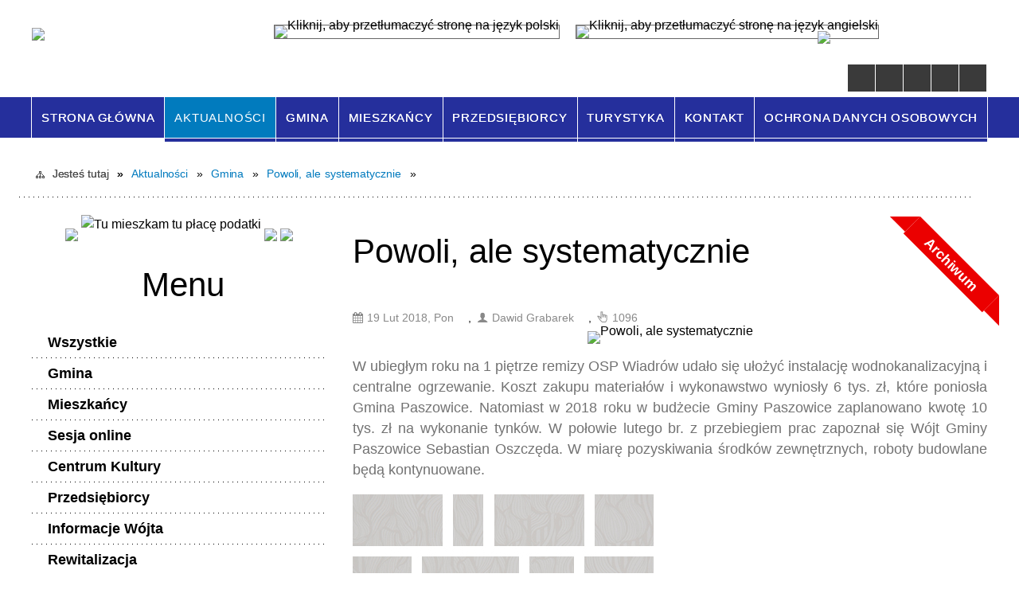

--- FILE ---
content_type: text/html; charset=utf-8
request_url: https://paszowice.pl/aktualnosc-575-powoli_ale_systematycznie.html
body_size: 24883
content:
<!DOCTYPE html>
<html lang="pl"  itemscope="itemscope" itemtype="http://schema.org/WebPage" xmlns="http://www.w3.org/1999/xhtml">
    <head>
        <!-- METAS - - - - - - - - - - - - - - - - - - - - - - - - - - - - - -->
        <title itemprop="name">Powoli, ale systematycznie - Aktualności - Gmina Paszowice</title>
<meta http-equiv="Content-Type" content="text/html; charset=utf-8" />
	<meta name="title" content="Powoli, ale systematycznie - Aktualności - Gmina Paszowice" />
	<meta name="description" content="Gmina Paszowice" />
	<meta name="keywords" content="Gmina Paszowice" />
	<meta name="author" content="CONCEPT Intermedia www.sam3.pl" />
	<meta name="robots" content="index, follow" />
        <meta name="viewport" content="width=device-width" />        
        
        <!-- EXTERNALS - - - - - - - - - - - - - - - - - - - - - - - - - - - -->		
        <link rel="shortcut icon" href="/themes/skin_01/images/favicon.ico" />
        <link rel="alternate" type="application/rss+xml"  title="RSS 2.0" href="https://paszowice.pl/aktualnosci.xml" />
        	<link rel="stylesheet" type="text/css" media="all" href="/themes/skin_01/css/common.css" />
	<link rel="stylesheet" type="text/css" media="all" href="/css/concept.gallery.css" />
	<link rel="stylesheet" type="text/css" media="all" href="/css/_global.css" />
	<link rel="stylesheet" type="text/css" media="screen" href="/css/smoothness/jquery-ui-1.9.2.custom.min.css" />
	<link rel="stylesheet" type="text/css" media="screen" href="/js/fancyBox/jquery.fancybox.css" />
	<link rel="stylesheet" type="text/css" media="print" href="/css/print_strona.css" />
	<link rel="stylesheet" type="text/css" media="all" href="/themes/skin_01/css/responsive.css" />
	<link rel="stylesheet" type="text/css" media="all" href="/themes/skin_01/css/_multisite.css" />
	<link rel="stylesheet" type="text/css" media="all" href="/css/concept-carousel.css" />
	<link rel="stylesheet" type="text/css" media="screen" href="/themes/skin_01/css/custom_styles/domyslny_custom_styles.css" />

        <!-- JAVASCRIPTS - - - - - - - - - - - - - - - - - - - - - - - - - - -->
                <script src="/js/jquery/jquery-1.12.4.min.js"></script>
        <script src="/js/jquery/jquery-3.1.1.min.js"></script>
        <script src="/js/jquery/jquery-ui-1.9.2.custom.min.js"></script>
        <script src="/js/hammer.min.js"></script>
        <script src="/js/jquery/jquery.ui.datepicker.min.js"></script> 
        <script src="/js/jquery/jquery-ui-timepicker-addon.min.js"></script> 
        
        <!-- cdn for modernizr, if you haven't included it already -->
        <!-- script src="http://cdn.jsdelivr.net/webshim/1.12.4/extras/modernizr-custom.js"></script -->
        <!-- polyfiller file to detect and load polyfills -->
        <!-- script src="http://cdn.jsdelivr.net/webshim/1.12.4/polyfiller.js"></script -->

        

        <script>
        function get_upload_image_size(dimension)
        {
        if(dimension == 'x')
        return 365;
        else
        return 213;
        }
        </script>
        
        <script src="/js/../themes/skin_01/js/multisite.js"></script>
<script src="/js/menu.min.js"></script>
<script src="/js/functions.js"></script>
<script src="/js/jquery/concept-rotator.js"></script>
<script src="/js/jquery/jquery.easing.1.3.js"></script>
<script src="/js/gsap/TweenMax.min.js"></script>
<script src="/js/gsap/plugins/ScrollToPlugin.min.js"></script>
<script src="/js/gsap/plugins/CSSPlugin.min.js"></script>
<script src="/js/gsap/easing/EasePack.min.js"></script>
<script src="/js/concept.gallery.js?ver=3.0"></script>
<script src="/js/akceslab-ytplayer.js"></script>
<script src="/js/concept_carousel_v1_0.js"></script>
		
        <meta name=”deklaracja-dostępności” content=”/deklaracja_dostepnosci.html”>
    </head>
        <body class="module-aktualnosci action-show">
       
                <div class="page_title" style="display: none">
            Gmina Paszowice - paszowice.pl
<br /><span class="data">Wygenerowano:&nbsp;30-01-2026</span>        </div>
        
        <h1 hidden>Gmina Paszowice - paszowice.pl
</h1>

        <div id="page_content">       
            <div id="overlay" onclick="clear_other_mobile_active_elements();toggle_body_overflow();"></div>
            <div id="page_container">                <table role="presentation" id="table_1" class="sekcja-paneli" style="width: 100%;">
<tbody>	<tr>
		<td id="PAN_HEAD" class="panel">
			<div>
<div class="wcag_links">
	<div class="links">
		<div class="hidden">
			<a href="#content" data-offset="-300" class="scroll_to">Przejdź do treści</a>
		</div>
		
		<div class="hidden"><div tabindex="0" onclick="jQuery('body').scrollTo('*[id^=\'search_comn_\']'); jQuery('*[id^=\'search_comn_\']').val('').focus();">Przejdź do Wyszukiwarki</div></div>
		<div class="hidden"><a class="mapa_strony" tabindex="0" href="/mapa_strony.html">Przejdź do mapy strony</a></div>
		<div class="hidden"><div tabindex="0" onclick="jQuery('body').scrollTo('*[id^=\'mainMenu_\']'); jQuery(':focusable', jQuery('*[id^=\'mainMenu_\']'))[0].focus();">Przejdź do Menu</div></div>
	</div>
</div>

<script>
	jQuery('.scroll_to').css('cursor' , 'pointer').click(function () {
	var target = jQuery(this).attr('href');
	jQuery('html, body').animate({
	scrollTop: jQuery(target).offset().top -140
	}, 1000);
	});
</script>

<div class="wysuwany_baner_lewo">
    <div class="pole-banerowe noprint" style="flex-grow: 1; " >
<a href="http://paszowice.pl/strona-210-dofinansowanie_rzadowy_fundusz.html" target="_blank"><img src="/uploads/pub/img_files/img_4828/tu mieszkam tu płacę.jpg" alt="Rzadowy fundusz inwestycji - kliknięcie spowoduje otwarcie nowego okna" title="" onclick="jQuery.ajax({
	type:'POST',
	url:'/banery/click/id/4828.html',
	dataType:'html'})" /><span class="baner_title" style="display:none;">Rzadowy fundusz inwestycji</span></a></div>
<div class="pole-banerowe noprint" style="flex-grow: 1; " >
<a href="https://paszowice.posiedzenia.pl/?" target="_blank"><img src="/uploads/pub/img_files/img_4834/tu mieszkam tu płacę.jpg" alt="TEST 123 - kliknięcie spowoduje otwarcie nowego okna" title="" onclick="jQuery.ajax({
	type:'POST',
	url:'/banery/click/id/4834.html',
	dataType:'html'})" /><span class="baner_title" style="display:none;">TEST 123</span></a></div>
<div class="pole-banerowe noprint" style="flex-grow: 1; " >
<a href="http://paszowice.pl/strona-142-projekty_leader.html" target="_blank"><img src="/uploads/pub/img_files/img_4835/fundusze2.jpg" alt="unia - kliknięcie spowoduje otwarcie nowego okna" title="" onclick="jQuery.ajax({
	type:'POST',
	url:'/banery/click/id/4835.html',
	dataType:'html'})" /><span class="baner_title" style="display:none;">unia</span></a></div>
<div class="pole-banerowe noprint" style="flex-grow: 1; " >
<a href="https://ebom.paszowice.pl/" target="_blank"><img src="/uploads/pub/img_files/img_4836/ebom (3).jpg" alt="ebom elektroniczne biuro obsługi mieszkańca - kliknięcie spowoduje otwarcie nowego okna" title="" onclick="jQuery.ajax({
	type:'POST',
	url:'/banery/click/id/4836.html',
	dataType:'html'})" /><span class="baner_title" style="display:none;">ebom elektroniczne biuro obsługi mieszkańca</span></a></div>
    <div class="cl"></div>
</div>


<script>
	jQuery(document).ready(function(){
		   jQuery('.wysuwany_baner_prawo > div a').focusin(function(evt){				
				   jQuery(evt.target).parent().addClass('focused');                                    
		   });
		   jQuery('.wysuwany_baner_prawo > div a').focusout(function(evt){
				   jQuery(evt.target).parent().removeClass('focused');      
		   });   
		   
		   jQuery('.wysuwany_baner_lewo > div a').focusin(function(evt){				
				   jQuery(evt.target).parent().addClass('focused');                                    
		   });
		   jQuery('.wysuwany_baner_lewo > div a').focusout(function(evt){
				   jQuery(evt.target).parent().removeClass('focused');      
		   });   
	});
</script>
        
	

    <div class="miejsce-banerowe logo_w_naglowku " >
        <div class="pole-banerowe noprint" style="flex-grow: 1; " >
<a href="/" target="_self"><img src="/uploads/pub/img_files/img_1884/naglowek.png" alt="logo w nagłówku" title="" onclick="jQuery.ajax({
	type:'POST',
	url:'/banery/click/id/1884.html',
	dataType:'html'})" /><span class="baner_title" style="display:none;">logo w nagłówku</span></a></div>
        </div>




    <div class="miejsce-banerowe logo_w_naglowku_zadokowane " >
        <div class="pole-banerowe noprint" style="flex-grow: 1; " >
<a href="/" target="_self"><img src="/uploads/pub/img_files/img_1891/Logo_respo.png" alt="logo w nagłówku wersja responsywna" title="" onclick="jQuery.ajax({
	type:'POST',
	url:'/banery/click/id/1891.html',
	dataType:'html'})" /><span class="baner_title" style="display:none;">logo w nagłówku wersja responsywna</span></a></div>
        </div>




    <div class="miejsce-banerowe ikonki_standardowe " >
        <div class="noprint pole-banerowe">
<div class="topMenu_infobar">
    <div class="links">     

      <a href="/" class="home">Strona Główna</a>
		
      <a href="/mapa_strony.html" class="mapa_strony">Mapa Strony</a>
							
      <a href="/kontakt.html" class="poczta">Kontakt</a>
		
      <a href="/aktualnosci.xml" class="rss">RSS</a>
      
      <div class="cl" style="float: none; height: 0;"></div>
        
    </div>
</div>
</div>
<div class="clr"></div>        </div>


<div class="translate-bar component" >
    
    <div id="google-translation-flags" class="notranslate">
        <span class="polski" title="Polski" tabindex="0" data-lng="pl"><img alt="Kliknij, aby przetłumaczyć stronę na język polski" src="/images/admin//lang_icons/ico_pl.gif" /></span>
        <span class="angielski" title="Angielski" tabindex="0" data-lng="en"><img alt="Kliknij, aby przetłumaczyć stronę na język angielski" src="/images/admin/lang_icons/ico_en.gif" /></span>     
    </div>
    
    <script>
        jQuery('#google-translation-flags span').click(function() {
          var lang = jQuery(this).attr('class');
          
          var $frame = jQuery('div[id^="goog-gt-"][class*="skiptranslate"] + div + iframe');
          
//          if(lang != 'polski')
          {
            if (!$frame.size())
            {
                alert("Error: Could not find Google translate frame.");
                return false;
            }
            
            jQuery('html').attr('lang', jQuery(this).attr('data-lng'));
            
            $frame.contents().find('span.text:contains('+lang+')').get(0).click();
          }
//          else
//          {  
//              var $frame = jQuery('.goog-te-banner-frame:first');
//              if (!$frame.size())
//              {
//                  alert("Error: Could not find Google translate frame.");
//                  return false;
//              }
//
//              jQuery('html').attr('lang', 'pl');
//              $frame.contents().find('.goog-close-link').get(0).click();
//          }
          
          return false;
        });
		
		jQuery(window).on("load", function () {
			jQuery('.translate-bar.component').css('min-width','0px');
		});
		
    </script>
    
    <div id="google_translate_element"></div>
    <script>
        function googleTranslateElementInit() {
                        new google.translate.TranslateElement({pageLanguage: 'pl', includedLanguages: 'af,ar,az,be,bg,bn,ca,cs,cy,da,de,el,en,eo,es,et,eu,fa,fi,fr,ga,gl,gu,hi,hr,ht,hu,hy,id,is,it,iw,ja,ka,kn,ko,la,lt,lv,mk,ms,mt,nl,no,pt,pl,ro,ru,sk,sl,sq,sr,sv,sw,ta,te,th,tl,tr,uk,ur,vi,yi,zh-CN,zh-TW', layout: google.translate.TranslateElement.InlineLayout.SIMPLE, autoDisplay: false}, 'google_translate_element');
                    }
    </script>
    <script src="https://translate.google.com/translate_a/element.js?cb=googleTranslateElementInit"></script>

</div>



    <div class="miejsce-banerowe epupbip " >
        <div class="pole-banerowe noprint" style="flex-grow: 1; " >
<a href="http://bip.paszowice.pl/" target="_blank"><img src="/uploads/pub/img_files/img_4825/BIP.png" alt="BIP - kliknięcie spowoduje otwarcie nowego okna" title="" onclick="jQuery.ajax({
	type:'POST',
	url:'/banery/click/id/4825.html',
	dataType:'html'})" /><span class="baner_title" style="display:none;">BIP</span></a></div>
        </div>


<script>
    function toggleGlobalPause()
    {
        globalPause = !globalPause;
        jQuery(".stop-anim").toggleClass("play");

        var x = jQuery(".stop-anim").text();

        if (x == 'Wznów animacje') {
            jQuery(".stop-anim").text("Zatrzymaj animacje");
            jQuery(".stop-anim").attr("title", "Zatrzymaj animacje");
        } else {
            jQuery(".stop-anim").text("Wznów animacje");
            jQuery(".stop-anim").attr("title", "Wznów animacje");
        }
    }
</script>	

<div class="accesible" >
   <div class="stop-anim" title="Zatrzymaj animacje" tabindex="0" onclick="toggleGlobalPause();">Zatrzymaj animacje</div>
        <div class="wheelchair" title="Informacje o dostępności" onclick="location = ('https://paszowice.pl/strona-15-informacje_o_dostepnosci.html');"></div>
    <div class="deklaracja_dostep" title="Deklaracja dostępności" onclick="location = ('https://paszowice.pl/deklaracja_dostepnosci.html');"></div>
	<div class="contrast" title="Informacje o kontraście" onclick="location = ('https://paszowice.pl/strona-17-informacja_o_kontrascie.html');"></div>
    <div class="deaf" title="Informacje dla niesłyszących" onclick="location = ('https://paszowice.pl/strona-16-informacje_dla_nieslyszacych.html');"></div>
</div>

<section class="component wyszukiwarka-wrapper " >

            <header class="belka hidden-wcag">
            <h2 class="title"><span>Wyszukiwarka</span></h2>
        </header>
    
    <div class="comn-wyszukiwarka" role="search">

        
        <div id="search_box_comn_srch_aeed96d57af0516024b2f640c55ee1b3"></div>

        <div class="cl"></div>
    </div>

    <script>
//<![CDATA[
jQuery.ajax({
	type:'POST',
	url:'/Common/getSearchAllForm/disp/none/hash_id/comn_srch_aeed96d57af0516024b2f640c55ee1b3.html',
	dataType:'html',
	success:function(data, textStatus){jQuery('#search_box_comn_srch_aeed96d57af0516024b2f640c55ee1b3').html(data);},
	complete:function(XMLHttpRequest, textStatus){wcagstinks(jQuery("#adv_form")); updateAdvSearchWidth(); jQuery("#adv_form");}})
//]]>
</script>
</section>
<div class="cl"></div>
<nav class="glowneMenu" data-component-name="comn_mainmenu" id="mainMenu_06dbf89dfdb81bf0d61aa25d832c7f4e-wrapper" aria-labelledby="mainMenu_06dbf89dfdb81bf0d61aa25d832c7f4e-label">   
    <h2 id="mainMenu_06dbf89dfdb81bf0d61aa25d832c7f4e-label" class="hidden-wcag">Menu główne 1</h2>
    <div class="okazja_top2"></div>
    <div class="okazja_top3"></div>
            <ul class="mainMenu" id="comn_06dbf89dfdb81bf0d61aa25d832c7f4e">
         <li class="block block_nr_1" id="comn_06dbf89dfdb81bf0d61aa25d832c7f4e_pos_1" data-color="white">
<a target="_self" class="menu-level-1 no-submenu" style="border-color:white; background: white;" href="/"><span class="menu_select_left" style="background:white;"></span><span class="menu_select_right" style="background:white;"></span><span class="menu_select_bottom" style="background:white;"></span><span style="background:white;" class="tytul_menu">Strona główna</span></a>
</li> <li class="block block_nr_2" id="comn_06dbf89dfdb81bf0d61aa25d832c7f4e_pos_2" data-color="white">
<a target="_self" class="menu-level-1 no-submenu" style="border-color:white; background: white;" href="/aktualnosci-lista.html"><span class="menu_select_left" style="background:white;"></span><span class="menu_select_right" style="background:white;"></span><span class="menu_select_bottom" style="background:white;"></span><span style="background:white;" class="tytul_menu">Aktualności</span></a>
</li> <li class="block block_nr_3" id="comn_06dbf89dfdb81bf0d61aa25d832c7f4e_pos_3" data-color="white">
<a target="_self" class="menu-level-1 with-submenu" style="border-color:white; background: white;" href="/strona-4-gmina.html"><span class="menu_select_left" style="background:white;"></span><span class="menu_select_right" style="background:white;"></span><span class="menu_select_bottom" style="background:white;"></span><span style="background:white;" class="tytul_menu">Gmina</span></a>
<span class="main-menu-toggler" onclick="mainMenuTogglePosition(this);"></span><div class="sub-block-menu js-display-none" style="height: 0; background: white; border-color: white; ">
<h2 style="border-bottom-color: white;  background-color: white; ">Gmina</h2>
<ul class="level-1-wrapper">
<li class="level-1" ><a target="_self" class="menu-level-2" href="/strona-9-lokalizacja.html">Lokalizacja</a><div class="extra-box"><div><div class="zajawka port_zaj "><a target="_self" href="/strona-9-lokalizacja.html"><span class="box-left" style="width: 365px;">
    <img alt="" src="/uploads/pub/strony/strona_9/zajawki/thumb_pl_lokalizacja.png" />
</span>

<span class="box-right">
     
  <span class="title">    
    <span class="etykieta_zajawka">      
    	<span class="label" style="background: #24329C; border-color: #24329C;" title=""></span>      
    </span>    
    Lokalizacja    
  </span>
  <span class="tresc">
    ...
  </span>
  <span class="link">
    Zobacz całość »
  </span>
  <span class="zajawka_click">
    kliknij, aby przejść do dalszej części informacji
  </span>

</span>
</a></div></div></div></li><li class="level-1" ><a target="_self" class="menu-level-2" href="/strona-10-symbole.html">Symbole</a><div class="extra-box"><div><div class="zajawka port_zaj "><a target="_self" href="/strona-10-symbole.html"><span class="box-left" style="width: 365px;">
    <img alt="" src="/uploads/pub/strony/strona_10/zajawki/thumb_pl_herb.jpg" />
</span>

<span class="box-right">
     
  <span class="title">    
    <span class="etykieta_zajawka">      
    	<span class="label" style="background: #24329C; border-color: #24329C;" title=""></span>      
    </span>    
    Symbole    
  </span>
  <span class="tresc">
    ...
  </span>
  <span class="link">
    Zobacz całość »
  </span>
  <span class="zajawka_click">
    kliknij, aby przejść do dalszej części informacji
  </span>

</span>
</a></div></div></div></li><li class="level-1" ><a target="_self" class="menu-level-2" href="/strona-11-partnerzy.html">Partnerzy</a><div class="extra-box"><div><div class="zajawka port_zaj "><a target="_self" href="/strona-11-partnerzy.html"><span class="box-left" style="width: 365px;">
    <img alt="" src="/themes/skin_01/images/def_zaj_thumb.png" />
</span>

<span class="box-right">
     
  <span class="title">    
    <span class="etykieta_zajawka">      
    	<span class="label" style="background: #24329C; border-color: #24329C;" title=""></span>      
    </span>    
    Partnerzy    
  </span>
  <span class="tresc">
    ...
  </span>
  <span class="link">
    Zobacz całość »
  </span>
  <span class="zajawka_click">
    kliknij, aby przejść do dalszej części informacji
  </span>

</span>
</a></div></div></div></li><li class="level-1" ><a target="_self" class="menu-level-2" href="/strona-12-wladze_gminy.html">Władze Gminy</a><div class="extra-box"><div><ul class="tiled-list" id="port_0a6559edba9a04c39421f416359a6803-switcher">
    <li class="tile-wrapper" id="port_0a6559edba9a04c39421f416359a6803-0" ><a target="_self" style="background: #24329C;" href="/strona-44-wojt_gminy_paszowice.html">Wójt Gminy Paszowice</a><div class="menu-extra-zaj" style="display: none;"><div class="zajawka port_zaj "><a target="_self" href="/strona-44-wojt_gminy_paszowice.html"><span class="box-left" style="width: 365px;">
    <img alt="" src="/uploads/pub/strony/strona_44/zajawki/thumb_e14879a5477f0f42e2666f65406fd0198c1160ac.png" />
</span>

<span class="box-right">
     
  <span class="title">    
    <span class="etykieta_zajawka">      
    	<span class="label" style="background: #24329C; border-color: #24329C;" title=""></span>      
    </span>    
    Wójt Gminy Paszowice    
  </span>
  <span class="tresc">
    ...
  </span>
  <span class="link">
    Zobacz całość »
  </span>
  <span class="zajawka_click">
    kliknij, aby przejść do dalszej części informacji
  </span>

</span>
</a></div></div></li><li class="tile-wrapper" id="port_0a6559edba9a04c39421f416359a6803-1" ><a target="_self" style="background: #24329C;" href="/strona-45-zastepca_wojta.html">Zastępca Wójta</a><div class="menu-extra-zaj" style="display: none;"><div class="zajawka port_zaj "><a target="_self" href="/strona-45-zastepca_wojta.html"><span class="box-left" style="width: 365px;">
    <img alt="" src="/themes/skin_01/images/def_zaj_thumb.png" />
</span>

<span class="box-right">
     
  <span class="title">    
    <span class="etykieta_zajawka">      
    	<span class="label" style="background: #24329C; border-color: #24329C;" title=""></span>      
    </span>    
    Zastępca Wójta    
  </span>
  <span class="tresc">
    ...
  </span>
  <span class="link">
    Zobacz całość »
  </span>
  <span class="zajawka_click">
    kliknij, aby przejść do dalszej części informacji
  </span>

</span>
</a></div></div></li><li class="tile-wrapper" id="port_0a6559edba9a04c39421f416359a6803-2" ><a target="_self" style="background: #24329C;" href="/strona-47-sekretarz_gminy.html">Sekretarz Gminy</a><div class="menu-extra-zaj" style="display: none;"><div class="zajawka port_zaj "><a target="_self" href="/strona-47-sekretarz_gminy.html"><span class="box-left" style="width: 365px;">
    <img alt="" src="/themes/skin_01/images/def_zaj_thumb.png" />
</span>

<span class="box-right">
     
  <span class="title">    
    <span class="etykieta_zajawka">      
    	<span class="label" style="background: #24329C; border-color: #24329C;" title=""></span>      
    </span>    
    Sekretarz Gminy    
  </span>
  <span class="tresc">
    ...
  </span>
  <span class="link">
    Zobacz całość »
  </span>
  <span class="zajawka_click">
    kliknij, aby przejść do dalszej części informacji
  </span>

</span>
</a></div></div></li><li class="tile-wrapper" id="port_0a6559edba9a04c39421f416359a6803-3" ><a target="_self" style="background: #24329C;" href="/strona-46-skarbnik_gminy.html">Skarbnik Gminy</a><div class="menu-extra-zaj" style="display: none;"><div class="zajawka port_zaj "><a target="_self" href="/strona-46-skarbnik_gminy.html"><span class="box-left" style="width: 365px;">
    <img alt="" src="/themes/skin_01/images/def_zaj_thumb.png" />
</span>

<span class="box-right">
     
  <span class="title">    
    <span class="etykieta_zajawka">      
    	<span class="label" style="background: #24329C; border-color: #24329C;" title=""></span>      
    </span>    
    Skarbnik Gminy    
  </span>
  <span class="tresc">
    ...
  </span>
  <span class="link">
    Zobacz całość »
  </span>
  <span class="zajawka_click">
    kliknij, aby przejść do dalszej części informacji
  </span>

</span>
</a></div></div></li><li class="tile-wrapper"></li><li class="tile-wrapper"></li></ul><div class="zajawka port_zaj "><a target="_self" href="/strona-12-wladze_gminy.html"><span class="box-left" style="width: 365px;">
    <img alt="" src="/themes/skin_01/images/def_zaj_thumb.png" />
</span>

<span class="box-right">
     
  <span class="title">    
    <span class="etykieta_zajawka">      
    	<span class="label" style="background: #24329C; border-color: #24329C;" title=""></span>      
    </span>    
    Władze Gminy    
  </span>
  <span class="tresc">
    ...
  </span>
  <span class="link">
    Zobacz całość »
  </span>
  <span class="zajawka_click">
    kliknij, aby przejść do dalszej części informacji
  </span>

</span>
</a></div></div></div></li><li class="level-1" ><a target="_self" class="menu-level-2" href="/strona-13-solectwa.html">Sołectwa</a><div class="extra-box"><div><ul class="tiled-list" id="port_a1cd48a8d6605ab0eb96da863576f7eb-switcher">
    <li class="tile-wrapper" id="port_a1cd48a8d6605ab0eb96da863576f7eb-0" ><a target="_self" style="background: #24329C;" href="/strona-153-bolkowice.html">Bolkowice</a><div class="menu-extra-zaj" style="display: none;"><div class="zajawka port_zaj "><a target="_self" href="/strona-153-bolkowice.html"><span class="box-left" style="width: 365px;">
    <img alt="" src="/themes/skin_01/images/def_zaj_thumb.png" />
</span>

<span class="box-right">
     
  <span class="title">    
    <span class="etykieta_zajawka">      
    	<span class="label" style="background: #496c17; border-color: #496c17;" title=""></span>      
    </span>    
    Bolkowice    
  </span>
  <span class="tresc">
    ...
  </span>
  <span class="link">
    Zobacz całość »
  </span>
  <span class="zajawka_click">
    kliknij, aby przejść do dalszej części informacji
  </span>

</span>
</a></div></div></li><li class="tile-wrapper" id="port_a1cd48a8d6605ab0eb96da863576f7eb-1" ><a target="_self" style="background: #24329C;" href="/strona-154-grobla.html">Grobla</a><div class="menu-extra-zaj" style="display: none;"><div class="zajawka port_zaj "><a target="_self" href="/strona-154-grobla.html"><span class="box-left" style="width: 365px;">
    <img alt="" src="/themes/skin_01/images/def_zaj_thumb.png" />
</span>

<span class="box-right">
     
  <span class="title">    
    <span class="etykieta_zajawka">      
    	<span class="label" style="background: #496c17; border-color: #496c17;" title=""></span>      
    </span>    
    Grobla    
  </span>
  <span class="tresc">
    ...
  </span>
  <span class="link">
    Zobacz całość »
  </span>
  <span class="zajawka_click">
    kliknij, aby przejść do dalszej części informacji
  </span>

</span>
</a></div></div></li><li class="tile-wrapper" id="port_a1cd48a8d6605ab0eb96da863576f7eb-2" ><a target="_self" style="background: #24329C;" href="/strona-155-jakuszowa.html">Jakuszowa</a><div class="menu-extra-zaj" style="display: none;"><div class="zajawka port_zaj "><a target="_self" href="/strona-155-jakuszowa.html"><span class="box-left" style="width: 365px;">
    <img alt="" src="/themes/skin_01/images/def_zaj_thumb.png" />
</span>

<span class="box-right">
     
  <span class="title">    
    <span class="etykieta_zajawka">      
    	<span class="label" style="background: #496c17; border-color: #496c17;" title=""></span>      
    </span>    
    Jakuszowa    
  </span>
  <span class="tresc">
    ...
  </span>
  <span class="link">
    Zobacz całość »
  </span>
  <span class="zajawka_click">
    kliknij, aby przejść do dalszej części informacji
  </span>

</span>
</a></div></div></li><li class="tile-wrapper" id="port_a1cd48a8d6605ab0eb96da863576f7eb-3" ><a target="_self" style="background: #24329C;" href="/strona-156-kwietniki.html">Kwietniki</a><div class="menu-extra-zaj" style="display: none;"><div class="zajawka port_zaj "><a target="_self" href="/strona-156-kwietniki.html"><span class="box-left" style="width: 365px;">
    <img alt="" src="/themes/skin_01/images/def_zaj_thumb.png" />
</span>

<span class="box-right">
     
  <span class="title">    
    <span class="etykieta_zajawka">      
    	<span class="label" style="background: #496c17; border-color: #496c17;" title=""></span>      
    </span>    
    Kwietniki    
  </span>
  <span class="tresc">
    ...
  </span>
  <span class="link">
    Zobacz całość »
  </span>
  <span class="zajawka_click">
    kliknij, aby przejść do dalszej części informacji
  </span>

</span>
</a></div></div></li><li class="tile-wrapper" id="port_a1cd48a8d6605ab0eb96da863576f7eb-4" ><a target="_self" style="background: #24329C;" href="/strona-157-klonice.html">Kłonice</a><div class="menu-extra-zaj" style="display: none;"><div class="zajawka port_zaj "><a target="_self" href="/strona-157-klonice.html"><span class="box-left" style="width: 365px;">
    <img alt="" src="/themes/skin_01/images/def_zaj_thumb.png" />
</span>

<span class="box-right">
     
  <span class="title">    
    <span class="etykieta_zajawka">      
    	<span class="label" style="background: #496c17; border-color: #496c17;" title=""></span>      
    </span>    
    Kłonice    
  </span>
  <span class="tresc">
    ...
  </span>
  <span class="link">
    Zobacz całość »
  </span>
  <span class="zajawka_click">
    kliknij, aby przejść do dalszej części informacji
  </span>

</span>
</a></div></div></li><li class="tile-wrapper" id="port_a1cd48a8d6605ab0eb96da863576f7eb-5" ><a target="_self" style="background: #24329C;" href="/strona-158-mysliborz.html">Myślibórz</a><div class="menu-extra-zaj" style="display: none;"><div class="zajawka port_zaj "><a target="_self" href="/strona-158-mysliborz.html"><span class="box-left" style="width: 365px;">
    <img alt="" src="/themes/skin_01/images/def_zaj_thumb.png" />
</span>

<span class="box-right">
     
  <span class="title">    
    <span class="etykieta_zajawka">      
    	<span class="label" style="background: #496c17; border-color: #496c17;" title=""></span>      
    </span>    
    Myślibórz    
  </span>
  <span class="tresc">
    ...
  </span>
  <span class="link">
    Zobacz całość »
  </span>
  <span class="zajawka_click">
    kliknij, aby przejść do dalszej części informacji
  </span>

</span>
</a></div></div></li><li class="tile-wrapper" id="port_a1cd48a8d6605ab0eb96da863576f7eb-6" ><a target="_self" style="background: #24329C;" href="/strona-159-nowa_wies_wielka.html">Nowa Wieś Wielka</a><div class="menu-extra-zaj" style="display: none;"><div class="zajawka port_zaj "><a target="_self" href="/strona-159-nowa_wies_wielka.html"><span class="box-left" style="width: 365px;">
    <img alt="" src="/themes/skin_01/images/def_zaj_thumb.png" />
</span>

<span class="box-right">
     
  <span class="title">    
    <span class="etykieta_zajawka">      
    	<span class="label" style="background: #496c17; border-color: #496c17;" title=""></span>      
    </span>    
    Nowa Wieś Wielka    
  </span>
  <span class="tresc">
    ...
  </span>
  <span class="link">
    Zobacz całość »
  </span>
  <span class="zajawka_click">
    kliknij, aby przejść do dalszej części informacji
  </span>

</span>
</a></div></div></li><li class="tile-wrapper" id="port_a1cd48a8d6605ab0eb96da863576f7eb-7" ><a target="_self" style="background: #24329C;" href="/strona-160-paszowice.html">Paszowice</a><div class="menu-extra-zaj" style="display: none;"><div class="zajawka port_zaj "><a target="_self" href="/strona-160-paszowice.html"><span class="box-left" style="width: 365px;">
    <img alt="" src="/themes/skin_01/images/def_zaj_thumb.png" />
</span>

<span class="box-right">
     
  <span class="title">    
    <span class="etykieta_zajawka">      
    	<span class="label" style="background: #496c17; border-color: #496c17;" title=""></span>      
    </span>    
    Paszowice    
  </span>
  <span class="tresc">
    ...
  </span>
  <span class="link">
    Zobacz całość »
  </span>
  <span class="zajawka_click">
    kliknij, aby przejść do dalszej części informacji
  </span>

</span>
</a></div></div></li><li class="tile-wrapper" id="port_a1cd48a8d6605ab0eb96da863576f7eb-8" ><a target="_self" style="background: #24329C;" href="/strona-161-pogwizdow.html">Pogwizdów</a><div class="menu-extra-zaj" style="display: none;"><div class="zajawka port_zaj "><a target="_self" href="/strona-161-pogwizdow.html"><span class="box-left" style="width: 365px;">
    <img alt="" src="/themes/skin_01/images/def_zaj_thumb.png" />
</span>

<span class="box-right">
     
  <span class="title">    
    <span class="etykieta_zajawka">      
    	<span class="label" style="background: #496c17; border-color: #496c17;" title=""></span>      
    </span>    
    Pogwizdów    
  </span>
  <span class="tresc">
    ...
  </span>
  <span class="link">
    Zobacz całość »
  </span>
  <span class="zajawka_click">
    kliknij, aby przejść do dalszej części informacji
  </span>

</span>
</a></div></div></li><li class="tile-wrapper" id="port_a1cd48a8d6605ab0eb96da863576f7eb-9" ><a target="_self" style="background: #24329C;" href="/strona-162-sokola.html">Sokola</a><div class="menu-extra-zaj" style="display: none;"><div class="zajawka port_zaj "><a target="_self" href="/strona-162-sokola.html"><span class="box-left" style="width: 365px;">
    <img alt="" src="/themes/skin_01/images/def_zaj_thumb.png" />
</span>

<span class="box-right">
     
  <span class="title">    
    <span class="etykieta_zajawka">      
    	<span class="label" style="background: #496c17; border-color: #496c17;" title=""></span>      
    </span>    
    Sokola    
  </span>
  <span class="tresc">
    ...
  </span>
  <span class="link">
    Zobacz całość »
  </span>
  <span class="zajawka_click">
    kliknij, aby przejść do dalszej części informacji
  </span>

</span>
</a></div></div></li><li class="tile-wrapper" id="port_a1cd48a8d6605ab0eb96da863576f7eb-10" ><a target="_self" style="background: #24329C;" href="/strona-163-wiadrow.html">Wiadrów</a><div class="menu-extra-zaj" style="display: none;"><div class="zajawka port_zaj "><a target="_self" href="/strona-163-wiadrow.html"><span class="box-left" style="width: 365px;">
    <img alt="" src="/themes/skin_01/images/def_zaj_thumb.png" />
</span>

<span class="box-right">
     
  <span class="title">    
    <span class="etykieta_zajawka">      
    	<span class="label" style="background: #496c17; border-color: #496c17;" title=""></span>      
    </span>    
    Wiadrów    
  </span>
  <span class="tresc">
    ...
  </span>
  <span class="link">
    Zobacz całość »
  </span>
  <span class="zajawka_click">
    kliknij, aby przejść do dalszej części informacji
  </span>

</span>
</a></div></div></li><li class="tile-wrapper" id="port_a1cd48a8d6605ab0eb96da863576f7eb-11" ><a target="_self" style="background: #24329C;" href="/strona-164-zebowice.html">Zębowice</a><div class="menu-extra-zaj" style="display: none;"><div class="zajawka port_zaj "><a target="_self" href="/strona-164-zebowice.html"><span class="box-left" style="width: 365px;">
    <img alt="" src="/themes/skin_01/images/def_zaj_thumb.png" />
</span>

<span class="box-right">
     
  <span class="title">    
    <span class="etykieta_zajawka">      
    	<span class="label" style="background: #496c17; border-color: #496c17;" title=""></span>      
    </span>    
    Zębowice    
  </span>
  <span class="tresc">
    ...
  </span>
  <span class="link">
    Zobacz całość »
  </span>
  <span class="zajawka_click">
    kliknij, aby przejść do dalszej części informacji
  </span>

</span>
</a></div></div></li></ul><div class="zajawka port_zaj "><a target="_self" href="/strona-13-solectwa.html"><span class="box-left" style="width: 365px;">
    <img alt="" src="/themes/skin_01/images/def_zaj_thumb.png" />
</span>

<span class="box-right">
     
  <span class="title">    
    <span class="etykieta_zajawka">      
    	<span class="label" style="background: #496c17; border-color: #496c17;" title=""></span>      
    </span>    
    Sołectwa    
  </span>
  <span class="tresc">
    ...
  </span>
  <span class="link">
    Zobacz całość »
  </span>
  <span class="zajawka_click">
    kliknij, aby przejść do dalszej części informacji
  </span>

</span>
</a></div></div></div></li><li class="level-1" ><a target="_self" class="menu-level-2" href="/strona-14-rada_gminy.html">Rada Gminy</a><div class="extra-box"><div><div class="zajawka port_zaj "><a target="_self" href="/strona-14-rada_gminy.html"><span class="box-left" style="width: 365px;">
    <img alt="" src="/themes/skin_01/images/def_zaj_thumb.png" />
</span>

<span class="box-right">
     
  <span class="title">    
    <span class="etykieta_zajawka">      
    	<span class="label" style="background: #24329C; border-color: #24329C;" title=""></span>      
    </span>    
    Rada Gminy    
  </span>
  <span class="tresc">
    ...
  </span>
  <span class="link">
    Zobacz całość »
  </span>
  <span class="zajawka_click">
    kliknij, aby przejść do dalszej części informacji
  </span>

</span>
</a></div></div></div></li><li class="level-1" ><a target="_self" class="menu-level-2" href="/strona-169-fundusze_zewnetrzne.html">Fundusze zewnętrzne </a><div class="extra-box"><div><ul class="tiled-list" id="port_302176b70ab5fe94b0847ec092bab31b-switcher">
    <li class="tile-wrapper" id="port_302176b70ab5fe94b0847ec092bab31b-0" ><a target="_self" style="background: #24329C;" href="/strona-214-zrealizowane_projekty_tablice.html">Zrealizowane Projekty - Tablice Informacyjne</a><div class="menu-extra-zaj" style="display: none;"><div class="zajawka port_zaj "><a target="_self" href="/strona-214-zrealizowane_projekty_tablice.html"><span class="box-left" style="width: 365px;">
    <img alt="" src="/themes/skin_01/images/def_zaj_thumb.png" />
</span>

<span class="box-right">
     
  <span class="title">    
    <span class="etykieta_zajawka">      
    	<span class="label" style="background: #24329C; border-color: #24329C;" title=""></span>      
    </span>    
    Zrealizowane Projekty - Tablice Informacyjne    
  </span>
  <span class="tresc">
    ...
  </span>
  <span class="link">
    Zobacz całość »
  </span>
  <span class="zajawka_click">
    kliknij, aby przejść do dalszej części informacji
  </span>

</span>
</a></div></div></li><li class="tile-wrapper" id="port_302176b70ab5fe94b0847ec092bab31b-1" ><a target="_self" style="background: #24329C;" href="/strona-170-wspolfinansowanie_krajowe.html">Współfinansowanie Krajowe</a><div class="menu-extra-zaj" style="display: none;"><div class="zajawka port_zaj non_tresc"><a target="_self" href="/strona-170-wspolfinansowanie_krajowe.html"><span class="box-left" style="width: 365px;">
    <img alt="" src="/themes/skin_01/images/def_zaj_thumb.png" />
</span>

<span class="box-right">
     
  <span class="title">    
    <span class="etykieta_zajawka">      
    	<span class="label" style="background: #24329C; border-color: #24329C;" title=""></span>      
    </span>    
    Współfinansowanie Krajowe    
  </span>
  <span class="tresc">
    
  </span>
  <span class="link">
    Zobacz całość »
  </span>
  <span class="zajawka_click">
    kliknij, aby przejść do dalszej części informacji
  </span>

</span>
</a></div></div></li><li class="tile-wrapper" id="port_302176b70ab5fe94b0847ec092bab31b-2" ><a target="_self" style="background: #24329C;" href="/strona-142-fundusze_europejskie.html">Fundusze Europejskie </a><div class="menu-extra-zaj" style="display: none;"><div class="zajawka port_zaj non_tresc"><a target="_self" href="/strona-142-fundusze_europejskie.html"><span class="box-left" style="width: 365px;">
    <img alt="" src="/uploads/pub/strony/strona_142/zajawki/thumb_cae81faa831965b184fd1d23bd5ee67a1744f3ce.jpg" />
</span>

<span class="box-right">
     
  <span class="title">    
    <span class="etykieta_zajawka">      
    	<span class="label" style="background: #24329C; border-color: #24329C;" title=""></span>      
    </span>    
    Fundusze Europejskie     
  </span>
  <span class="tresc">
    
  </span>
  <span class="link">
    Zobacz całość »
  </span>
  <span class="zajawka_click">
    kliknij, aby przejść do dalszej części informacji
  </span>

</span>
</a></div></div></li></ul><div class="zajawka port_zaj non_tresc"><a target="_self" href="/strona-169-fundusze_zewnetrzne.html"><span class="box-left" style="width: 365px;">
    <img alt="" src="/themes/skin_01/images/def_zaj_thumb.png" />
</span>

<span class="box-right">
     
  <span class="title">    
    <span class="etykieta_zajawka">      
    	<span class="label" style="background: #24329C; border-color: #24329C;" title=""></span>      
    </span>    
    Fundusze zewnętrzne     
  </span>
  <span class="tresc">
    
  </span>
  <span class="link">
    Zobacz całość »
  </span>
  <span class="zajawka_click">
    kliknij, aby przejść do dalszej części informacji
  </span>

</span>
</a></div></div></div></li></ul><div class="extra-content"><div class="extra-box"><div class="zajawka port_zaj "><a target="_self" href="/strona-4-gmina.html"><span class="box-left" style="width: 365px;">
    <img alt="" src="/uploads/pub/strony/strona_4/zajawki/thumb_pl_1.JPG" />
</span>

<span class="box-right">
     
  <span class="title">    
    <span class="etykieta_zajawka">      
    	<span class="label" style="background: #24329C; border-color: #24329C;" title=""></span>      
    </span>    
    Gmina    
  </span>
  <span class="tresc">
    Urząd Gminy Paszowice Paszowice 137 59-411 Paszowice tel. 76 870 17 92 lub 93  ug@paszowice.pl Elektroniczna skrzynka podawcza na ePUAP: /ugpaszowice/SkrytkaESP
  </span>
  <span class="link">
    Zobacz całość »
  </span>
  <span class="zajawka_click">
    kliknij, aby przejść do dalszej części informacji
  </span>

</span>
</a></div>
</div></div><div tabindex="0" class="sub-menu-closer" id="submenu-closer-comn_06dbf89dfdb81bf0d61aa25d832c7f4e_pos_3" ></div></div>
                                        <script>
                        var el_comn_06dbf89dfdb81bf0d61aa25d832c7f4e_pos_3 = document.getElementById("comn_06dbf89dfdb81bf0d61aa25d832c7f4e_pos_3");
                        mouseMenuNavigation(el_comn_06dbf89dfdb81bf0d61aa25d832c7f4e_pos_3, "comn_06dbf89dfdb81bf0d61aa25d832c7f4e_pos_3", 1);
                    </script>
            
                    </li> <li class="block block_nr_4" id="comn_06dbf89dfdb81bf0d61aa25d832c7f4e_pos_4" data-color="white">
<a target="_self" class="menu-level-1 with-submenu" style="border-color:white; background: white;" href="/strona-5-mieszkancy.html"><span class="menu_select_left" style="background:white;"></span><span class="menu_select_right" style="background:white;"></span><span class="menu_select_bottom" style="background:white;"></span><span style="background:white;" class="tytul_menu">Mieszkańcy</span></a>
<span class="main-menu-toggler" onclick="mainMenuTogglePosition(this);"></span><div class="sub-block-menu js-display-none" style="height: 0; background: white; border-color: white; ">
<h2 style="border-bottom-color: white;  background-color: white; ">Mieszkańcy</h2>
<ul class="level-1-wrapper">
<li class="level-1" ><a target="_self" class="menu-level-2" href="/strona-168-rolnictwo.html">Rolnictwo</a><div class="extra-box"><div><div class="zajawka port_zaj "><a target="_self" href="/strona-168-rolnictwo.html"><span class="box-left" style="width: 365px;">
    <img alt="" src="/themes/skin_01/images/def_zaj_thumb.png" />
</span>

<span class="box-right">
     
  <span class="title">    
    <span class="etykieta_zajawka">      
    	<span class="label" style="background: #3d61b5; border-color: #3d61b5;" title=""></span>      
    </span>    
    Rolnictwo    
  </span>
  <span class="tresc">
    Kalendarz Polowań
  </span>
  <span class="link">
    Zobacz całość »
  </span>
  <span class="zajawka_click">
    kliknij, aby przejść do dalszej części informacji
  </span>

</span>
</a></div></div></div></li><li class="level-1" ><a target="_self" class="menu-level-2" href="/strona-141-projekt_wymiany_zrodel_ciepla.html">Projekt wymiany źródeł ciepła</a><div class="extra-box"><div><div class="zajawka port_zaj "><a target="_self" href="/strona-141-projekt_wymiany_zrodel_ciepla.html"><span class="box-left" style="width: 365px;">
    <img alt="" src="/themes/skin_01/images/def_zaj_thumb.png" />
</span>

<span class="box-right">
     
  <span class="title">    
    <span class="etykieta_zajawka">      
    	<span class="label" style="background: #3d61b5; border-color: #3d61b5;" title=""></span>      
    </span>    
    Projekt wymiany źródeł ciepła    
  </span>
  <span class="tresc">
    Projekt wymiany źródeł ciepła      Partnerski wniosek Gmin: Bolków, Paszowice, Krotoszyce, Wądroże Wielkie i Mściwojów pn.„Zwalczanie emisji kominowej poprzez modernizację systemów grzewczych i odnawialne źródła energii” o wartości 6.839.940,70...
  </span>
  <span class="link">
    Zobacz całość »
  </span>
  <span class="zajawka_click">
    kliknij, aby przejść do dalszej części informacji
  </span>

</span>
</a></div></div></div></li><li class="level-1" ><a target="_self" class="menu-level-2" href="/strona-165-czyste_powietrze.html">Czyste Powietrze</a><div class="extra-box"><div><ul class="tiled-list" id="port_0f8284e74e870f64696cdcf8eb58ca2d-switcher">
    <li class="tile-wrapper" id="port_0f8284e74e870f64696cdcf8eb58ca2d-0" ><a target="_self" style="background: #24329C;" href="/strona-167-dane_o_wdrazaniu_programu_na_terenie.html">Dane o wdrażaniu Programu na terenie Gminy Paszowice</a><div class="menu-extra-zaj" style="display: none;"><div class="zajawka port_zaj "><a target="_self" href="/strona-167-dane_o_wdrazaniu_programu_na_terenie.html"><span class="box-left" style="width: 365px;">
    <img alt="" src="/themes/skin_01/images/def_zaj_thumb.png" />
</span>

<span class="box-right">
     
  <span class="title">    
    <span class="etykieta_zajawka">      
    	<span class="label" style="background: #3d61b5; border-color: #3d61b5;" title=""></span>      
    </span>    
    Dane o wdrażaniu Programu na terenie Gminy Paszowice    
  </span>
  <span class="tresc">
    teryt   Nazwa gminy   Powiat   Liczba złożonych wniosków o dofinansowanie   Liczba zawartych umów o dofinansowanie   Liczba zrealizowanych przedsięwzieć - zakończonych   kwota wypłaconej dotacji ( zadania zakończone )     20505 ...
  </span>
  <span class="link">
    Zobacz całość »
  </span>
  <span class="zajawka_click">
    kliknij, aby przejść do dalszej części informacji
  </span>

</span>
</a></div></div></li><li class="tile-wrapper" id="port_0f8284e74e870f64696cdcf8eb58ca2d-1" ><a target="_self" style="background: #24329C;" href="/strona-179-komunikaty_nfosigw.html">Komunikaty NFOŚiGW</a><div class="menu-extra-zaj" style="display: none;"><div class="zajawka port_zaj "><a target="_self" href="/strona-179-komunikaty_nfosigw.html"><span class="box-left" style="width: 365px;">
    <img alt="" src="/themes/skin_01/images/def_zaj_thumb.png" />
</span>

<span class="box-right">
     
  <span class="title">    
    <span class="etykieta_zajawka">      
    	<span class="label" style="background: #3d61b5; border-color: #3d61b5;" title=""></span>      
    </span>    
    Komunikaty NFOŚiGW    
  </span>
  <span class="tresc">
    ...
  </span>
  <span class="link">
    Zobacz całość »
  </span>
  <span class="zajawka_click">
    kliknij, aby przejść do dalszej części informacji
  </span>

</span>
</a></div></div></li><li class="tile-wrapper"></li></ul><div class="zajawka port_zaj "><a target="_self" href="/strona-165-czyste_powietrze.html"><span class="box-left" style="width: 365px;">
    <img alt="" src="/uploads/pub/strony/strona_165/zajawki/thumb_a9f06db02aa077fbab20d9368dec3aa5eae7cb25.jpg" />
</span>

<span class="box-right">
     
  <span class="title">    
    <span class="etykieta_zajawka">      
    	<span class="label" style="background: #3d61b5; border-color: #3d61b5;" title=""></span>      
    </span>    
    Czyste Powietrze    
  </span>
  <span class="tresc">
    Na podstawie Porozumienia nr 38/GCzP/2021 z dnia 27.05.2021 r. Wojewódzki Fundusz Ochrony Środowiska i Gospodarki Wodnej we Wrocławiu powierzył Gminie Paszowice zadania z zakresu wsparcia procesu wdrażania programu priorytetowego „Czyste Powietrze” na...
  </span>
  <span class="link">
    Zobacz całość »
  </span>
  <span class="zajawka_click">
    kliknij, aby przejść do dalszej części informacji
  </span>

</span>
</a></div></div></div></li><li class="level-1" ><a target="_self" class="menu-level-2" href="/strona-25-oswiata.html">Oświata</a><div class="extra-box"><div><ul class="tiled-list" id="port_4d3c453d1bb3117a24c26b5793daad5c-switcher">
    <li class="tile-wrapper" id="port_4d3c453d1bb3117a24c26b5793daad5c-0" ><a target="_self" style="background: #24329C;" href="/strona-28-stypendia.html">Stypendia</a><div class="menu-extra-zaj" style="display: none;"><div class="zajawka port_zaj "><a target="_self" href="/strona-28-stypendia.html"><span class="box-left" style="width: 365px;">
    <img alt="" src="/themes/skin_01/images/def_zaj_thumb.png" />
</span>

<span class="box-right">
     
  <span class="title">    
    <span class="etykieta_zajawka">      
    	<span class="label" style="background: #3d61b5; border-color: #3d61b5;" title=""></span>      
    </span>    
    Stypendia    
  </span>
  <span class="tresc">
    
  </span>
  <span class="link">
    Zobacz całość »
  </span>
  <span class="zajawka_click">
    kliknij, aby przejść do dalszej części informacji
  </span>

</span>
</a></div></div></li><li class="tile-wrapper" id="port_4d3c453d1bb3117a24c26b5793daad5c-1" ><a target="_self" style="background: #24329C;" href="/strona-49-dofinansowanie_ksztalcenia_mlodocianych.html">Dofinansowanie kształcenia młodocianych pracowników</a><div class="menu-extra-zaj" style="display: none;"><div class="zajawka port_zaj "><a target="_self" href="/strona-49-dofinansowanie_ksztalcenia_mlodocianych.html"><span class="box-left" style="width: 365px;">
    <img alt="" src="/themes/skin_01/images/def_zaj_thumb.png" />
</span>

<span class="box-right">
     
  <span class="title">    
    <span class="etykieta_zajawka">      
    	<span class="label" style="background: #3d61b5; border-color: #3d61b5;" title=""></span>      
    </span>    
    Dofinansowanie kształcenia młodocianych pracowników    
  </span>
  <span class="tresc">
    Dofinansowanie kształcenia młodocianych pracowników   Dofinansowanie  pracodawcom kosztów  kształcenia młodocianych pracowników  w  świetle  obowiązujących  przepisów Wójt Gminy Paszowice informuje, że na podstawie  art. 122 ust. 7 ustawy z dnia 14...
  </span>
  <span class="link">
    Zobacz całość »
  </span>
  <span class="zajawka_click">
    kliknij, aby przejść do dalszej części informacji
  </span>

</span>
</a></div></div></li><li class="tile-wrapper" id="port_4d3c453d1bb3117a24c26b5793daad5c-2" ><a target="_self" style="background: #24329C;" href="/strona-50-postepowanie_egzaminacyjne_na_stopien.html">Postępowanie egzaminacyjne na stopień nauczyciela mianowanego</a><div class="menu-extra-zaj" style="display: none;"><div class="zajawka port_zaj "><a target="_self" href="/strona-50-postepowanie_egzaminacyjne_na_stopien.html"><span class="box-left" style="width: 365px;">
    <img alt="" src="/themes/skin_01/images/def_zaj_thumb.png" />
</span>

<span class="box-right">
     
  <span class="title">    
    <span class="etykieta_zajawka">      
    	<span class="label" style="background: #3d61b5; border-color: #3d61b5;" title=""></span>      
    </span>    
    Postępowanie egzaminacyjne na stopień nauczyciela mianowanego    
  </span>
  <span class="tresc">
    Postępowanie egzaminacyjne na stopień nauczyciela mianowanego Zgodnie z art. 9b ust. 2 i art. 9d ust. 7 ustawy z dnia 26 stycznia 1982 roku – Karta Nauczyciela (tj. Dz. U. z 2019 r., poz. 2215 ze zm.) nauczyciel kontraktowy starający się o awans na...
  </span>
  <span class="link">
    Zobacz całość »
  </span>
  <span class="zajawka_click">
    kliknij, aby przejść do dalszej części informacji
  </span>

</span>
</a></div></div></li></ul><div class="zajawka port_zaj "><a target="_self" href="/strona-25-oswiata.html"><span class="box-left" style="width: 365px;">
    <img alt="" src="/themes/skin_01/images/def_zaj_thumb.png" />
</span>

<span class="box-right">
     
  <span class="title">    
    <span class="etykieta_zajawka">      
    	<span class="label" style="background: #3d61b5; border-color: #3d61b5;" title=""></span>      
    </span>    
    Oświata    
  </span>
  <span class="tresc">
    Zespół Szkolno – Przedszkolny w Paszowicach Szkoła Podstawowa im. Władysława Broniewskiego w Paszowicach Paszowice 124 59-411 Paszowice tel. 76 8701722 e-mail: sppaszowice1@o2.pl                                                                     ...
  </span>
  <span class="link">
    Zobacz całość »
  </span>
  <span class="zajawka_click">
    kliknij, aby przejść do dalszej części informacji
  </span>

</span>
</a></div></div></div></li><li class="level-1" ><a target="_self" class="menu-level-2" href="/strona-36-opieka_zdrowotna.html">Opieka zdrowotna</a><div class="extra-box"><div><ul class="tiled-list" id="port_f856b08efefeac30607e0d3b88ad8f0f-switcher">
    <li class="tile-wrapper" id="port_f856b08efefeac30607e0d3b88ad8f0f-0" ><a target="_self" style="background: #24329C;" href="/strona-51-poradnia_poz.html">Poradnia POZ</a><div class="menu-extra-zaj" style="display: none;"><div class="zajawka port_zaj "><a target="_self" href="/strona-51-poradnia_poz.html"><span class="box-left" style="width: 365px;">
    <img alt="" src="/uploads/pub/strony/strona_51/zajawki/thumb_pl_poz_sokola.png" />
</span>

<span class="box-right">
     
  <span class="title">    
    <span class="etykieta_zajawka">      
    	<span class="label" style="background: #3d61b5; border-color: #3d61b5;" title=""></span>      
    </span>    
    Poradnia POZ    
  </span>
  <span class="tresc">
    Kierownik Gminnego Zespołu Zakładów Opieki Podstawowej w Paszowicach Jacek Ciszewski uwzględniając potrzeby pacjentów oraz wymagań NFZ wprowadziła nowe godziny pracy Ośrodka Zdrowia w Paszowicach i w Filii w Sokolej. Aktualne godziny pracy ośrodków...
  </span>
  <span class="link">
    Zobacz całość »
  </span>
  <span class="zajawka_click">
    kliknij, aby przejść do dalszej części informacji
  </span>

</span>
</a></div></div></li><li class="tile-wrapper" id="port_f856b08efefeac30607e0d3b88ad8f0f-1" ><a target="_self" style="background: #24329C;" href="/strona-52-poradnia_stomatologiczna.html">Poradnia stomatologiczna</a><div class="menu-extra-zaj" style="display: none;"><div class="zajawka port_zaj "><a target="_self" href="/strona-52-poradnia_stomatologiczna.html"><span class="box-left" style="width: 365px;">
    <img alt="" src="/themes/skin_01/images/def_zaj_thumb.png" />
</span>

<span class="box-right">
     
  <span class="title">    
    <span class="etykieta_zajawka">      
    	<span class="label" style="background: #3d61b5; border-color: #3d61b5;" title=""></span>      
    </span>    
    Poradnia stomatologiczna    
  </span>
  <span class="tresc">
    Ośrodek Zdrowia w Paszowicach Lekarz dentysta – Elżbieta Mucha specjalista stomatologia dziecięca i ogólna przyjmuje w dniach i godzinach:poniedziałki 9.00 - 13.00 środy 9.00 - 13.00 piątki 9.00 - 13.00 oraz co drugi piątek miesiąca 13.00 -18.00...
  </span>
  <span class="link">
    Zobacz całość »
  </span>
  <span class="zajawka_click">
    kliknij, aby przejść do dalszej części informacji
  </span>

</span>
</a></div></div></li><li class="tile-wrapper" id="port_f856b08efefeac30607e0d3b88ad8f0f-2" ><a target="_self" style="background: #24329C;" href="/strona-53-apteka.html">Apteka</a><div class="menu-extra-zaj" style="display: none;"><div class="zajawka port_zaj "><a target="_self" href="/strona-53-apteka.html"><span class="box-left" style="width: 365px;">
    <img alt="" src="/themes/skin_01/images/def_zaj_thumb.png" />
</span>

<span class="box-right">
     
  <span class="title">    
    <span class="etykieta_zajawka">      
    	<span class="label" style="background: #3d61b5; border-color: #3d61b5;" title=""></span>      
    </span>    
    Apteka    
  </span>
  <span class="tresc">
      Rozkład godzin pracy w porze nocnej aptek ogólnodostępnych na terenie Powiatu JaworskiegoSzczegółowy wykaz aptek z dniami oraz godzinami dyżurów dostępny jest na stronie: www.powiat-jawor.org.pl
  </span>
  <span class="link">
    Zobacz całość »
  </span>
  <span class="zajawka_click">
    kliknij, aby przejść do dalszej części informacji
  </span>

</span>
</a></div></div></li><li class="tile-wrapper" id="port_f856b08efefeac30607e0d3b88ad8f0f-3" ><a target="_self" style="background: #24329C;" href="/strona-54-gabinet_rehabilitacyjny.html">Gabinet Rehabilitacyjny</a><div class="menu-extra-zaj" style="display: none;"><div class="zajawka port_zaj "><a target="_self" href="/strona-54-gabinet_rehabilitacyjny.html"><span class="box-left" style="width: 365px;">
    <img alt="" src="/themes/skin_01/images/def_zaj_thumb.png" />
</span>

<span class="box-right">
     
  <span class="title">    
    <span class="etykieta_zajawka">      
    	<span class="label" style="background: #3d61b5; border-color: #3d61b5;" title=""></span>      
    </span>    
    Gabinet Rehabilitacyjny    
  </span>
  <span class="tresc">
    Ośrodek Zdrowia w Paszowicach przyjmuje pacjentów ze skierowaniem od lekarza POZ-u na zabiegi fizykoterapii od poniedziałku do piątku, w godzinach: od 8.00 do 11.30. Zabiegi wykonywane są przez specjalistę fizjoterapii. Gabinet rehabilitacyjny nie...
  </span>
  <span class="link">
    Zobacz całość »
  </span>
  <span class="zajawka_click">
    kliknij, aby przejść do dalszej części informacji
  </span>

</span>
</a></div></div></li><li class="tile-wrapper" id="port_f856b08efefeac30607e0d3b88ad8f0f-4" ><a target="_blank" style="background: #24329C;" href="/strona-56-rzecznik_praw_pacjenta.html">Rzecznik Praw Pacjenta</a><div class="menu-extra-zaj" style="display: none;"><div class="zajawka port_zaj "><a target="_blank" href="/strona-56-rzecznik_praw_pacjenta.html"><span class="box-left" style="width: 365px;">
    <img alt="" src="/themes/skin_01/images/def_zaj_thumb.png" />
</span>

<span class="box-right">
     
  <span class="title">    
    <span class="etykieta_zajawka">      
    	<span class="label" style="background: #3d61b5; border-color: #3d61b5;" title=""></span>      
    </span>    
    Rzecznik Praw Pacjenta    
  </span>
  <span class="tresc">
    
  </span>
  <span class="link">
    Zobacz całość »
  </span>
  <span class="zajawka_click">
    kliknij, aby przejść do dalszej części informacji
  </span>

</span>
</a></div></div></li><li class="tile-wrapper"></li></ul><div class="zajawka port_zaj "><a target="_self" href="/strona-36-opieka_zdrowotna.html"><span class="box-left" style="width: 365px;">
    <img alt="" src="/themes/skin_01/images/def_zaj_thumb.png" />
</span>

<span class="box-right">
     
  <span class="title">    
    <span class="etykieta_zajawka">      
    	<span class="label" style="background: #3d61b5; border-color: #3d61b5;" title=""></span>      
    </span>    
    Opieka zdrowotna    
  </span>
  <span class="tresc">
    Samodzielny Publiczny Zakład Opieki Zdrowotnej.Gminny Zespół Zakładów Opieki Podstawowej w Paszowicach. Kierownik Jacek Ciszewski e-mail: przychodnia.paszowice@gmail.com W skład Gminnego Zespołu Zakładów Opieki Podstawowej w Paszowicach wchodzą:  ...
  </span>
  <span class="link">
    Zobacz całość »
  </span>
  <span class="zajawka_click">
    kliknij, aby przejść do dalszej części informacji
  </span>

</span>
</a></div></div></div></li><li class="level-1" ><a target="_self" class="menu-level-2" href="/strona-57-pomoc_spoleczna.html">Pomoc społeczna</a><div class="extra-box"><div><ul class="tiled-list" id="port_31cc937a363f989981d227912dfbebdc-switcher">
    <li class="tile-wrapper" id="port_31cc937a363f989981d227912dfbebdc-0" ><a target="_self" style="background: #24329C;" href="/strona-151-nieodplatna_pomoc_prawna.html">Nieodpłatna Pomoc Prawna</a><div class="menu-extra-zaj" style="display: none;"><div class="zajawka port_zaj "><a target="_self" href="/strona-151-nieodplatna_pomoc_prawna.html"><span class="box-left" style="width: 365px;">
    <img alt="" src="/themes/skin_01/images/def_zaj_thumb.png" />
</span>

<span class="box-right">
     
  <span class="title">    
    <span class="etykieta_zajawka">      
    	<span class="label" style="background: #3d61b5; border-color: #3d61b5;" title=""></span>      
    </span>    
    Nieodpłatna Pomoc Prawna    
  </span>
  <span class="tresc">
    NIEODPŁATNA POMOC PRAWNA, NIEODPŁATNE PORADNICTWO
  </span>
  <span class="link">
    Zobacz całość »
  </span>
  <span class="zajawka_click">
    kliknij, aby przejść do dalszej części informacji
  </span>

</span>
</a></div></div></li><li class="tile-wrapper" id="port_31cc937a363f989981d227912dfbebdc-1" ><a target="_self" style="background: #24329C;" href="/strona-58-zadania.html">Zadania</a><div class="menu-extra-zaj" style="display: none;"><div class="zajawka port_zaj "><a target="_self" href="/strona-58-zadania.html"><span class="box-left" style="width: 365px;">
    <img alt="" src="/themes/skin_01/images/def_zaj_thumb.png" />
</span>

<span class="box-right">
     
  <span class="title">    
    <span class="etykieta_zajawka">      
    	<span class="label" style="background: #3d61b5; border-color: #3d61b5;" title=""></span>      
    </span>    
    Zadania    
  </span>
  <span class="tresc">
    
  </span>
  <span class="link">
    Zobacz całość »
  </span>
  <span class="zajawka_click">
    kliknij, aby przejść do dalszej części informacji
  </span>

</span>
</a></div></div></li><li class="tile-wrapper" id="port_31cc937a363f989981d227912dfbebdc-2" ><a target="_self" style="background: #24329C;" href="/strona-59-punkt_konsultacyjny.html">Punkt konsultacyjny</a><div class="menu-extra-zaj" style="display: none;"><div class="zajawka port_zaj "><a target="_self" href="/strona-59-punkt_konsultacyjny.html"><span class="box-left" style="width: 365px;">
    <img alt="" src="/themes/skin_01/images/def_zaj_thumb.png" />
</span>

<span class="box-right">
     
  <span class="title">    
    <span class="etykieta_zajawka">      
    	<span class="label" style="background: #3d61b5; border-color: #3d61b5;" title=""></span>      
    </span>    
    Punkt konsultacyjny    
  </span>
  <span class="tresc">
    NIEODPŁATNA POMOC PRAWNA Informujemy, że Punkt Nieodpłatnej Pomocy Prawnej nr 1 z siedzibą w Jaworze przy ul. Wrocławska nr 26 (Starostwo Powiatowe w Jaworze) udziela nieodpłatnej pomocy prawnej od poniedziałku do piątku, w godz. 15:30 – 19:30. Pomoc...
  </span>
  <span class="link">
    Zobacz całość »
  </span>
  <span class="zajawka_click">
    kliknij, aby przejść do dalszej części informacji
  </span>

</span>
</a></div></div></li><li class="tile-wrapper" id="port_31cc937a363f989981d227912dfbebdc-3" ><a target="_self" style="background: #24329C;" href="/strona-102-gminna_komisja_rozwiazywania_problemow.html">Gminna Komisja Rozwiązywania Problemów Alkoholowych</a><div class="menu-extra-zaj" style="display: none;"><div class="zajawka port_zaj "><a target="_self" href="/strona-102-gminna_komisja_rozwiazywania_problemow.html"><span class="box-left" style="width: 365px;">
    <img alt="" src="/themes/skin_01/images/def_zaj_thumb.png" />
</span>

<span class="box-right">
     
  <span class="title">    
    <span class="etykieta_zajawka">      
    	<span class="label" style="background: #3d61b5; border-color: #3d61b5;" title=""></span>      
    </span>    
    Gminna Komisja Rozwiązywania Problemów Alkoholowych    
  </span>
  <span class="tresc">
    Skład Gminnej Komisji Rozwiązywania Problemów Alkoholowych: 1. Ewelina Staworko - Przewodnicząca2. Teresa Kroczak - Sekretarz3. Joanna Pokrywa - Członek4. Elżbieta Niedźwiecka - Członek5. Grzegorz Horoszko - Członek
  </span>
  <span class="link">
    Zobacz całość »
  </span>
  <span class="zajawka_click">
    kliknij, aby przejść do dalszej części informacji
  </span>

</span>
</a></div></div></li><li class="tile-wrapper"></li><li class="tile-wrapper"></li></ul><div class="zajawka port_zaj "><a target="_self" href="/strona-57-pomoc_spoleczna.html"><span class="box-left" style="width: 365px;">
    <img alt="" src="/themes/skin_01/images/def_zaj_thumb.png" />
</span>

<span class="box-right">
     
  <span class="title">    
    <span class="etykieta_zajawka">      
    	<span class="label" style="background: #3d61b5; border-color: #3d61b5;" title=""></span>      
    </span>    
    Pomoc społeczna    
  </span>
  <span class="tresc">
    Gminny Ośrodek Pomocy Społecznej w Paszowicach Paszowice 260 59-411 Paszowice   tel. 76 870 11 23  gopspaszowice@o2.pl Kierownik: Elżbieta Krupińska Ośrodek czynny:      poniedziałek   7:00   15:00     wtorek   7:00   15:00  ...
  </span>
  <span class="link">
    Zobacz całość »
  </span>
  <span class="zajawka_click">
    kliknij, aby przejść do dalszej części informacji
  </span>

</span>
</a></div></div></div></li><li class="level-1" ><a target="_self" class="menu-level-2" href="/strona-37-podatki.html">Podatki</a><div class="extra-box"><div><div class="zajawka port_zaj "><a target="_self" href="/strona-37-podatki.html"><span class="box-left" style="width: 365px;">
    <img alt="" src="/uploads/pub/strony/strona_37/zajawki/thumb_pl_podatki.png" />
</span>

<span class="box-right">
     
  <span class="title">    
    <span class="etykieta_zajawka">      
    	<span class="label" style="background: #3d61b5; border-color: #3d61b5;" title=""></span>      
    </span>    
    Podatki    
  </span>
  <span class="tresc">
    Urząd Gminy Paszowice - Referat Budżetu i Finansów przypomina o terminach płatności podatków i opłat:   podatku od nieruchomości ( osoby fizyczne - 15.03, 15.05, 15.09 i 15.11, osoby prawne – do 15 – go każdego miesiąca),   podatku rolnego (...
  </span>
  <span class="link">
    Zobacz całość »
  </span>
  <span class="zajawka_click">
    kliknij, aby przejść do dalszej części informacji
  </span>

</span>
</a></div></div></div></li><li class="level-1" ><a target="_self" class="menu-level-2" href="/strona-38-poczta.html">Poczta</a><div class="extra-box"><div><div class="zajawka port_zaj "><a target="_self" href="/strona-38-poczta.html"><span class="box-left" style="width: 365px;">
    <img alt="" src="/themes/skin_01/images/def_zaj_thumb.png" />
</span>

<span class="box-right">
     
  <span class="title">    
    <span class="etykieta_zajawka">      
    	<span class="label" style="background: #3d61b5; border-color: #3d61b5;" title=""></span>      
    </span>    
    Poczta    
  </span>
  <span class="tresc">
    Punkt Pocztowy Paszowice Punkt Pocztowy Paszowice Paszowice 260 59-411 Paszowice   „Poczta Polska” S. A. Urząd Pocztowy Jawor 1 ul. Kolejowa 13 59-400 Jawor tel.: 76 850 03 81 godz. otwarcia: soboty: 8.00 – 14.00 poniedziałek – piątek: 8.00 –...
  </span>
  <span class="link">
    Zobacz całość »
  </span>
  <span class="zajawka_click">
    kliknij, aby przejść do dalszej części informacji
  </span>

</span>
</a></div></div></div></li><li class="level-1" ><a target="_self" class="menu-level-2" href="/strona-136-pozytek_publiczny.html">Pożytek publiczny </a><div class="extra-box"><div><div class="zajawka port_zaj "><a target="_self" href="/strona-136-pozytek_publiczny.html"><span class="box-left" style="width: 365px;">
    <img alt="" src="/themes/skin_01/images/def_zaj_thumb.png" />
</span>

<span class="box-right">
     
  <span class="title">    
    <span class="etykieta_zajawka">      
    	<span class="label" style="background: #3d61b5; border-color: #3d61b5;" title=""></span>      
    </span>    
    Pożytek publiczny     
  </span>
  <span class="tresc">
    DZIENNIK USTAWRZECZYPOSPOLITEJ POLSKIEJ Warszawa, dnia 29 października 2018 r. Poz. 2057 ROZPORZĄDZENIE PRZEWODNICZĄCEGO KOMITETU DO SPRAW POŻYTKU PUBLICZNEGO z dnia 24 października 2018 r. w sprawie wzorów ofert i ramowych wzorów umów...
  </span>
  <span class="link">
    Zobacz całość »
  </span>
  <span class="zajawka_click">
    kliknij, aby przejść do dalszej części informacji
  </span>

</span>
</a></div></div></div></li><li class="level-1" ><a target="_self" class="menu-level-2" href="/strona-39-parafie.html">Parafie</a><div class="extra-box"><div><div class="zajawka port_zaj "><a target="_self" href="/strona-39-parafie.html"><span class="box-left" style="width: 365px;">
    <img alt="" src="/themes/skin_01/images/def_zaj_thumb.png" />
</span>

<span class="box-right">
     
  <span class="title">    
    <span class="etykieta_zajawka">      
    	<span class="label" style="background: #3d61b5; border-color: #3d61b5;" title=""></span>      
    </span>    
    Parafie    
  </span>
  <span class="tresc">
    DIECEZJA LEGNICKA Parafia Paszowice Proboszcz parafii Paszowice: ks. Przemysław Słyszko Paszowice 115 59-411 Paszowice tel. 76 8701779 DO PARAFII PASZOWICE NALEŻĄ MIEJSCOWOŚCI Z GMINY PASZOWICE: Paszowice, Kłonice i Jakuszowa Msze św. odprawiane są w...
  </span>
  <span class="link">
    Zobacz całość »
  </span>
  <span class="zajawka_click">
    kliknij, aby przejść do dalszej części informacji
  </span>

</span>
</a></div></div></div></li><li class="level-1" ><a target="_self" class="menu-level-2" href="/strona-40-kultura.html">Kultura</a><div class="extra-box"><div><ul class="tiled-list" id="port_6267a2ece2bd04346a93a59375603a6f-switcher">
    <li class="tile-wrapper" id="port_6267a2ece2bd04346a93a59375603a6f-0" ><a target="_self" style="background: #24329C;" href="/strona-140-kalendarz_imprez.html">Kalendarz Imprez</a><div class="menu-extra-zaj" style="display: none;"><div class="zajawka port_zaj "><a target="_self" href="/strona-140-kalendarz_imprez.html"><span class="box-left" style="width: 365px;">
    <img alt="" src="/themes/skin_01/images/def_zaj_thumb.png" />
</span>

<span class="box-right">
     
  <span class="title">    
    <span class="etykieta_zajawka">      
    	<span class="label" style="background: #3d61b5; border-color: #3d61b5;" title=""></span>      
    </span>    
    Kalendarz Imprez    
  </span>
  <span class="tresc">
    Kalendarz imprez
  </span>
  <span class="link">
    Zobacz całość »
  </span>
  <span class="zajawka_click">
    kliknij, aby przejść do dalszej części informacji
  </span>

</span>
</a></div></div></li><li class="tile-wrapper"></li><li class="tile-wrapper"></li></ul><div class="zajawka port_zaj "><a target="_self" href="/strona-40-kultura.html"><span class="box-left" style="width: 365px;">
    <img alt="" src="/themes/skin_01/images/def_zaj_thumb.png" />
</span>

<span class="box-right">
     
  <span class="title">    
    <span class="etykieta_zajawka">      
    	<span class="label" style="background: #3d61b5; border-color: #3d61b5;" title=""></span>      
    </span>    
    Kultura    
  </span>
  <span class="tresc">
    Gminny Ośrodek Kultury Paszowice 142, 59-411 Paszowice tel./fax: 76 870 11 13 http://gok.paszowice.pl email: gok@paszowice.pl   ŚWIETLICE Świetlica w Bolkowicach Bolkowice 23, 59-411 Paszowice poniedziałek – piątek, 14.00 - 18.00 Instruktor:...
  </span>
  <span class="link">
    Zobacz całość »
  </span>
  <span class="zajawka_click">
    kliknij, aby przejść do dalszej części informacji
  </span>

</span>
</a></div></div></div></li><li class="level-1" ><a target="_self" class="menu-level-2" href="/strona-60-stowarzyszenia.html">Stowarzyszenia</a><div class="extra-box"><div><div class="zajawka port_zaj "><a target="_self" href="/strona-60-stowarzyszenia.html"><span class="box-left" style="width: 365px;">
    <img alt="" src="/themes/skin_01/images/def_zaj_thumb.png" />
</span>

<span class="box-right">
     
  <span class="title">    
    <span class="etykieta_zajawka">      
    	<span class="label" style="background: #3d61b5; border-color: #3d61b5;" title=""></span>      
    </span>    
    Stowarzyszenia    
  </span>
  <span class="tresc">
    STOWARZYSZENIE NA RZECZ ROZWOJU WSI ZĘBOWICE Prezes Zarządu: Zbigniew Zdebiak Siedziba: Zębowice 43, 59-411 Paszowice  STOWARZYSZENIE NA RZECZ ROZWOJU WSI POGWIZDÓW Prezes Zarządu: Tomasz Cichoński Siedziba: Pogwizdów 38, 59-411 Paszowice  ...
  </span>
  <span class="link">
    Zobacz całość »
  </span>
  <span class="zajawka_click">
    kliknij, aby przejść do dalszej części informacji
  </span>

</span>
</a></div></div></div></li><li class="level-1" ><a target="_self" class="menu-level-2" href="/strona-75-bezpieczenstwo.html">Bezpieczeństwo</a><div class="extra-box"><div><ul class="tiled-list" id="port_ac7606ceace0aca52081f14d86fb1a22-switcher">
    <li class="tile-wrapper" id="port_ac7606ceace0aca52081f14d86fb1a22-0" ><a target="_self" style="background: #24329C;" href="/strona-76-policja.html">Policja</a><div class="menu-extra-zaj" style="display: none;"><div class="zajawka port_zaj "><a target="_self" href="/strona-76-policja.html"><span class="box-left" style="width: 365px;">
    <img alt="" src="/uploads/pub/strony/strona_76/zajawki/thumb_pl_policja.png" />
</span>

<span class="box-right">
     
  <span class="title">    
    <span class="etykieta_zajawka">      
    	<span class="label" style="background: #3d61b5; border-color: #3d61b5;" title=""></span>      
    </span>    
    Policja    
  </span>
  <span class="tresc">
    ...
  </span>
  <span class="link">
    Zobacz całość »
  </span>
  <span class="zajawka_click">
    kliknij, aby przejść do dalszej części informacji
  </span>

</span>
</a></div></div></li><li class="tile-wrapper" id="port_ac7606ceace0aca52081f14d86fb1a22-1" ><a target="_self" style="background: #24329C;" href="/strona-77-osp.html">OSP</a><div class="menu-extra-zaj" style="display: none;"><div class="zajawka port_zaj "><a target="_self" href="/strona-77-osp.html"><span class="box-left" style="width: 365px;">
    <img alt="" src="/themes/skin_01/images/def_zaj_thumb.png" />
</span>

<span class="box-right">
     
  <span class="title">    
    <span class="etykieta_zajawka">      
    	<span class="label" style="background: #3d61b5; border-color: #3d61b5;" title=""></span>      
    </span>    
    OSP    
  </span>
  <span class="tresc">
    Zarząd OSP Pogwizdów Remiza Pogwizdów Nr 47 a na lata 2016 - 2021 r.  Prezes Kamil Fajkiel Wiceprezes - Naczelnik Szymon Makuch Wiceprezes Mirosław Sokołowski Skarbnik Janusz Makuch Gospodarz Mikołaj Bukało Członek Zbigniew Wójtowicz  ...
  </span>
  <span class="link">
    Zobacz całość »
  </span>
  <span class="zajawka_click">
    kliknij, aby przejść do dalszej części informacji
  </span>

</span>
</a></div></div></li><li class="tile-wrapper" id="port_ac7606ceace0aca52081f14d86fb1a22-2" ><a target="_self" style="background: #24329C;" href="/strona-78-zarzadzanie_kryzysowe.html">Zarządzanie kryzysowe</a><div class="menu-extra-zaj" style="display: none;"><div class="zajawka port_zaj "><a target="_self" href="/strona-78-zarzadzanie_kryzysowe.html"><span class="box-left" style="width: 365px;">
    <img alt="" src="/themes/skin_01/images/def_zaj_thumb.png" />
</span>

<span class="box-right">
     
  <span class="title">    
    <span class="etykieta_zajawka">      
    	<span class="label" style="background: #3d61b5; border-color: #3d61b5;" title=""></span>      
    </span>    
    Zarządzanie kryzysowe    
  </span>
  <span class="tresc">
    
  </span>
  <span class="link">
    Zobacz całość »
  </span>
  <span class="zajawka_click">
    kliknij, aby przejść do dalszej części informacji
  </span>

</span>
</a></div></div></li></ul><div class="zajawka port_zaj "><a target="_self" href="/strona-75-bezpieczenstwo.html"><span class="box-left" style="width: 365px;">
    <img alt="" src="/themes/skin_01/images/def_zaj_thumb.png" />
</span>

<span class="box-right">
     
  <span class="title">    
    <span class="etykieta_zajawka">      
    	<span class="label" style="background: #3d61b5; border-color: #3d61b5;" title=""></span>      
    </span>    
    Bezpieczeństwo    
  </span>
  <span class="tresc">
    
  </span>
  <span class="link">
    Zobacz całość »
  </span>
  <span class="zajawka_click">
    kliknij, aby przejść do dalszej części informacji
  </span>

</span>
</a></div></div></div></li><li class="level-1" ><a target="_self" class="menu-level-2" href="/strona-79-gospodarka_odpadami.html">Gospodarka odpadami</a><div class="extra-box"><div><ul class="tiled-list" id="port_779806a9c54133e2ff472846f4371ed0-switcher">
    <li class="tile-wrapper" id="port_779806a9c54133e2ff472846f4371ed0-0" ><a target="_self" style="background: #24329C;" href="/strona-81-deklaracja.html">Deklaracja</a><div class="menu-extra-zaj" style="display: none;"><div class="zajawka port_zaj "><a target="_self" href="/strona-81-deklaracja.html"><span class="box-left" style="width: 365px;">
    <img alt="" src="/uploads/pub/strony/strona_81/zajawki/thumb_pl_deklaracja.png" />
</span>

<span class="box-right">
     
  <span class="title">    
    <span class="etykieta_zajawka">      
    	<span class="label" style="background: #3d61b5; border-color: #3d61b5;" title=""></span>      
    </span>    
    Deklaracja    
  </span>
  <span class="tresc">
    Każdy właściciel nieruchomości zamieszkałej i niezamieszkałej zobowiązany jest złożyć do Urzędu Gminy Paszowice deklarację o wysokości opłaty za gospodarowanie odpadami komunalnymi. Kto składa deklarację? Deklaracje o wysokości opłaty za...
  </span>
  <span class="link">
    Zobacz całość »
  </span>
  <span class="zajawka_click">
    kliknij, aby przejść do dalszej części informacji
  </span>

</span>
</a></div></div></li><li class="tile-wrapper" id="port_779806a9c54133e2ff472846f4371ed0-1" ><a target="_self" style="background: #24329C;" href="/strona-82-od_a_do_z.html">Od A do Z</a><div class="menu-extra-zaj" style="display: none;"><div class="zajawka port_zaj "><a target="_self" href="/strona-82-od_a_do_z.html"><span class="box-left" style="width: 365px;">
    <img alt="" src="/uploads/pub/strony/strona_82/zajawki/thumb_pl_az.png" />
</span>

<span class="box-right">
     
  <span class="title">    
    <span class="etykieta_zajawka">      
    	<span class="label" style="background: #3d61b5; border-color: #3d61b5;" title=""></span>      
    </span>    
    Od A do Z    
  </span>
  <span class="tresc">
    KROK PO KROKU DLA WŁAŚCICIELA NIERUCHOMOŚCI ZAMIESZKAŁEJ I NIEZAMIESZKAŁEJ WŁAŚCICIELU NIERUCHOMOŚCI ! 1. Wypełnij dokładnie otrzymaną deklarację o wysokości opłaty za gospodarowanie komunalnymi; 2. Złóż wypełnioną deklarację w siedzibie Urzędu Gminy...
  </span>
  <span class="link">
    Zobacz całość »
  </span>
  <span class="zajawka_click">
    kliknij, aby przejść do dalszej części informacji
  </span>

</span>
</a></div></div></li><li class="tile-wrapper" id="port_779806a9c54133e2ff472846f4371ed0-2" ><a target="_self" style="background: #24329C;" href="/strona-83-segregacja_odpadow.html">Segregacja odpadów</a><div class="menu-extra-zaj" style="display: none;"><div class="zajawka port_zaj "><a target="_self" href="/strona-83-segregacja_odpadow.html"><span class="box-left" style="width: 365px;">
    <img alt="" src="/uploads/pub/strony/strona_83/zajawki/thumb_pl_odpady.png" />
</span>

<span class="box-right">
     
  <span class="title">    
    <span class="etykieta_zajawka">      
    	<span class="label" style="background: #3d61b5; border-color: #3d61b5;" title=""></span>      
    </span>    
    Segregacja odpadów    
  </span>
  <span class="tresc">
    SELEKTYWNA ZBIÓRKA ODPADÓW KOMUNALNYCH Zgodnie z uchwałą Nr XX/107/2016 Rady Gminy Paszowice z dnia 28 czerwca 2016r w sprawie Regulaminu utrzymania czystości i porządku na terenie Gminy Paszowice obowiązkowi selektywnego zbierania odpadów komunalnych...
  </span>
  <span class="link">
    Zobacz całość »
  </span>
  <span class="zajawka_click">
    kliknij, aby przejść do dalszej części informacji
  </span>

</span>
</a></div></div></li><li class="tile-wrapper" id="port_779806a9c54133e2ff472846f4371ed0-3" ><a target="_self" style="background: #24329C;" href="/strona-85-pszok.html">PSZOK</a><div class="menu-extra-zaj" style="display: none;"><div class="zajawka port_zaj "><a target="_self" href="/strona-85-pszok.html"><span class="box-left" style="width: 365px;">
    <img alt="" src="/themes/skin_01/images/def_zaj_thumb.png" />
</span>

<span class="box-right">
     
  <span class="title">    
    <span class="etykieta_zajawka">      
    	<span class="label" style="background: #3d61b5; border-color: #3d61b5;" title=""></span>      
    </span>    
    PSZOK    
  </span>
  <span class="tresc">
    
  </span>
  <span class="link">
    Zobacz całość »
  </span>
  <span class="zajawka_click">
    kliknij, aby przejść do dalszej części informacji
  </span>

</span>
</a></div></div></li><li class="tile-wrapper" id="port_779806a9c54133e2ff472846f4371ed0-4" ><a target="_self" style="background: #24329C;" href="/strona-86-nie_zapychaj.html">Nie zapychaj</a><div class="menu-extra-zaj" style="display: none;"><div class="zajawka port_zaj non_tresc"><a target="_self" href="/strona-86-nie_zapychaj.html"><span class="box-left" style="width: 365px;">
    <img alt="" src="/uploads/pub/strony/strona_86/zajawki/thumb_pl_Nie_zpychaj_ulotka1.jpg" />
</span>

<span class="box-right">
     
  <span class="title">    
    <span class="etykieta_zajawka">      
    	<span class="label" style="background: #3d61b5; border-color: #3d61b5;" title=""></span>      
    </span>    
    Nie zapychaj    
  </span>
  <span class="tresc">
    
  </span>
  <span class="link">
    Zobacz całość »
  </span>
  <span class="zajawka_click">
    kliknij, aby przejść do dalszej części informacji
  </span>

</span>
</a></div></div></li><li class="tile-wrapper" id="port_779806a9c54133e2ff472846f4371ed0-5" ><a target="_self" style="background: #24329C;" href="/strona-150-informacja_o_zmianie_stawek_za.html">Informacja o zmianie stawek za gospodarowanie odpadami komunalnymi</a><div class="menu-extra-zaj" style="display: none;"><div class="zajawka port_zaj "><a target="_self" href="/strona-150-informacja_o_zmianie_stawek_za.html"><span class="box-left" style="width: 365px;">
    <img alt="" src="/themes/skin_01/images/def_zaj_thumb.png" />
</span>

<span class="box-right">
     
  <span class="title">    
    <span class="etykieta_zajawka">      
    	<span class="label" style="background: #3d61b5; border-color: #3d61b5;" title=""></span>      
    </span>    
    Informacja o zmianie stawek za gospodarowanie odpadami komunalnymi    
  </span>
  <span class="tresc">
    Gospodarka odpadami Na podstawie art.  6k ust. 1 pkt 1 i pkt 2 art. 6j ust. 1 pkt 1 ustawy z dnia 13 września 1996 roku o utrzymaniu czystości i porządku w gminach (t.j. Dz.U. z 2024r., poz. 399) w związku z uchwałą Rady Gminy Paszowice Nr VII/53/2024...
  </span>
  <span class="link">
    Zobacz całość »
  </span>
  <span class="zajawka_click">
    kliknij, aby przejść do dalszej części informacji
  </span>

</span>
</a></div></div></li><li class="tile-wrapper" id="port_779806a9c54133e2ff472846f4371ed0-6" ><a target="_self" style="background: #24329C;" href="/strona-87-harmonogram_odbioru_odpadow.html">Harmonogram odbioru odpadów</a><div class="menu-extra-zaj" style="display: none;"><div class="zajawka port_zaj "><a target="_self" href="/strona-87-harmonogram_odbioru_odpadow.html"><span class="box-left" style="width: 365px;">
    <img alt="" src="/uploads/pub/strony/strona_87/zajawki/thumb_f1075a6d2b66ad45f6ccb7234e048e427973a333.jpg" />
</span>

<span class="box-right">
     
  <span class="title">    
    <span class="etykieta_zajawka">      
    	<span class="label" style="background: #3d61b5; border-color: #3d61b5;" title=""></span>      
    </span>    
    Harmonogram odbioru odpadów    
  </span>
  <span class="tresc">
    Informujemy, że firma COM-D przekazała do wiadomości Urzędu Gminy Paszowice harmonogram odbioru odpadów na 2026 rok.
  </span>
  <span class="link">
    Zobacz całość »
  </span>
  <span class="zajawka_click">
    kliknij, aby przejść do dalszej części informacji
  </span>

</span>
</a></div></div></li><li class="tile-wrapper"></li><li class="tile-wrapper"></li></ul><div class="zajawka port_zaj "><a target="_self" href="/strona-79-gospodarka_odpadami.html"><span class="box-left" style="width: 365px;">
    <img alt="" src="/themes/skin_01/images/def_zaj_thumb.png" />
</span>

<span class="box-right">
     
  <span class="title">    
    <span class="etykieta_zajawka">      
    	<span class="label" style="background: #3d61b5; border-color: #3d61b5;" title=""></span>      
    </span>    
    Gospodarka odpadami    
  </span>
  <span class="tresc">
    Gospodarka         odpadami Na    podstawie   art.    6k     ust.    1 pkt 1 i  pkt 2 art. 6j ust.    1 pkt 1    ustawy        z         dnia   13      września     1996 roku o    utrzymaniu       czystości      i      porządku                       ...
  </span>
  <span class="link">
    Zobacz całość »
  </span>
  <span class="zajawka_click">
    kliknij, aby przejść do dalszej części informacji
  </span>

</span>
</a></div></div></div></li><li class="level-1" ><a target="_self" class="menu-level-2" href="/strona-128-nieruchomosci_do_sprzedazy.html">Nieruchomości do sprzedaży</a><div class="extra-box"><div><div class="zajawka port_zaj "><a target="_self" href="/strona-128-nieruchomosci_do_sprzedazy.html"><span class="box-left" style="width: 365px;">
    <img alt="" src="/uploads/pub/strony/strona_128/zajawki/thumb_pl_1.jpg" />
</span>

<span class="box-right">
     
  <span class="title">    
    <span class="etykieta_zajawka">      
    	<span class="label" style="background: #3d61b5; border-color: #3d61b5;" title=""></span>      
    </span>    
    Nieruchomości do sprzedaży    
  </span>
  <span class="tresc">
    1. Sprzedaż nieruchomości gruntowej dz. nr 10/19 obręb Paszowice o powierzchni 1200 m2  2. Sprzedaż nieruchomości gruntowej z zabudową dz. nr 10/20 obręb Paszowice o powierzchni 1571 m2  3. Sprzedaż nieruchomości gruntowej dz. nr 44/6 obręb...
  </span>
  <span class="link">
    Zobacz całość »
  </span>
  <span class="zajawka_click">
    kliknij, aby przejść do dalszej części informacji
  </span>

</span>
</a></div></div></div></li><li class="level-1" ><a target="_self" class="menu-level-2" href="/strona-129-zagospodarowanie_przestrzenne.html">Zagospodarowanie  przestrzenne</a><div class="extra-box"><div><ul class="tiled-list" id="port_d5dc881e57eb0e48ef62ca8f7148a673-switcher">
    <li class="tile-wrapper" id="port_d5dc881e57eb0e48ef62ca8f7148a673-0" ><a target="_self" style="background: #24329C;" href="/strona-146-aktualnosci.html">Aktualności</a><div class="menu-extra-zaj" style="display: none;"><div class="zajawka port_zaj "><a target="_self" href="/strona-146-aktualnosci.html"><span class="box-left" style="width: 365px;">
    <img alt="" src="/themes/skin_01/images/def_zaj_thumb.png" />
</span>

<span class="box-right">
     
  <span class="title">    
    <span class="etykieta_zajawka">      
    	<span class="label" style="background: #3d61b5; border-color: #3d61b5;" title=""></span>      
    </span>    
    Aktualności    
  </span>
  <span class="tresc">
    Przyjmujemy wnioski do projektu mpzp Zębowice Informujemy, że do 30 kwietnia 2021 r. przyjmujemy wnioski do projektu miejscowego planu zagospodarowania przestrzennego dla obszaru położonego w obrębie ewidencyjnym Zębowice obejmującego działki nr 32/8...
  </span>
  <span class="link">
    Zobacz całość »
  </span>
  <span class="zajawka_click">
    kliknij, aby przejść do dalszej części informacji
  </span>

</span>
</a></div></div></li><li class="tile-wrapper" id="port_d5dc881e57eb0e48ef62ca8f7148a673-1" ><a target="_self" style="background: #24329C;" href="/strona-130-obowiazujace_studium_i_plany_miejscowe.html">Obowiązujące studium i plany miejscowe</a><div class="menu-extra-zaj" style="display: none;"><div class="zajawka port_zaj "><a target="_self" href="/strona-130-obowiazujace_studium_i_plany_miejscowe.html"><span class="box-left" style="width: 365px;">
    <img alt="" src="/themes/skin_01/images/def_zaj_thumb.png" />
</span>

<span class="box-right">
     
  <span class="title">    
    <span class="etykieta_zajawka">      
    	<span class="label" style="background: #3d61b5; border-color: #3d61b5;" title=""></span>      
    </span>    
    Obowiązujące studium i plany miejscowe    
  </span>
  <span class="tresc">
    Wszystkie obowiązujące dokumenty planistyczne dostępne są na stronie bip.paszowice.pl w zakładce Prawo lokalne - Zagospodarowanie przestrzenne. Studium Gminy Plany miejscowe
  </span>
  <span class="link">
    Zobacz całość »
  </span>
  <span class="zajawka_click">
    kliknij, aby przejść do dalszej części informacji
  </span>

</span>
</a></div></div></li><li class="tile-wrapper" id="port_d5dc881e57eb0e48ef62ca8f7148a673-2" ><a target="_self" style="background: #24329C;" href="/strona-131-projekty_zmian_studium_i_planow.html">Projekty zmian studium i planów miejscowych</a><div class="menu-extra-zaj" style="display: none;"><div class="zajawka port_zaj "><a target="_self" href="/strona-131-projekty_zmian_studium_i_planow.html"><span class="box-left" style="width: 365px;">
    <img alt="" src="/themes/skin_01/images/def_zaj_thumb.png" />
</span>

<span class="box-right">
     
  <span class="title">    
    <span class="etykieta_zajawka">      
    	<span class="label" style="background: #3d61b5; border-color: #3d61b5;" title=""></span>      
    </span>    
    Projekty zmian studium i planów miejscowych    
  </span>
  <span class="tresc">
    PROJEKTY DOKUMENTÓW PLANISTYCZNYCH     Lp.   Nazwa dokumentu   Termin wyłożenia   Termin składania uwag     2.   Projekt mpzp Grobla-Nowa Wieś Wielka - tekst - rysunek A - rysunek B - rysunek C - rysunek D - uzasadnienie -...
  </span>
  <span class="link">
    Zobacz całość »
  </span>
  <span class="zajawka_click">
    kliknij, aby przejść do dalszej części informacji
  </span>

</span>
</a></div></div></li></ul><div class="zajawka port_zaj "><a target="_self" href="/strona-129-zagospodarowanie_przestrzenne.html"><span class="box-left" style="width: 365px;">
    <img alt="Zagospodarowanie przestrzenne" src="/themes/skin_01/images/def_zaj_thumb.png" />
</span>

<span class="box-right">
     
  <span class="title">    
    <span class="etykieta_zajawka">      
    	<span class="label" style="background: #3d61b5; border-color: #3d61b5;" title=""></span>      
    </span>    
    Zagospodarowanie  przestrzenne    
  </span>
  <span class="tresc">
    Wszystkich mieszkańców, właścicieli nieruchomości położonych na terenie gminy Paszowice, a także inwestorów szukających miejsca na prowadzenie działalności zapraszamy do zapoznania się z obowiązującymi dokumentami planistycznymi w zakładce Obowiązujące...
  </span>
  <span class="link">
    Zobacz całość »
  </span>
  <span class="zajawka_click">
    kliknij, aby przejść do dalszej części informacji
  </span>

</span>
</a></div></div></div></li><li class="level-1" ><a target="_self" class="menu-level-2" href="/strona-148-konsultacje_spoleczne.html"> Konsultacje społeczne</a><div class="extra-box"><div><div class="zajawka port_zaj "><a target="_self" href="/strona-148-konsultacje_spoleczne.html"><span class="box-left" style="width: 365px;">
    <img alt="" src="/themes/skin_01/images/def_zaj_thumb.png" />
</span>

<span class="box-right">
     
  <span class="title">    
    <span class="etykieta_zajawka">      
    	<span class="label" style="background: #3d61b5; border-color: #3d61b5;" title=""></span>      
    </span>    
     Konsultacje społeczne    
  </span>
  <span class="tresc">
    http://www.paszowice.pl/aktualnosc-1286-nowe_studium_zagospodarowania.html
  </span>
  <span class="link">
    Zobacz całość »
  </span>
  <span class="zajawka_click">
    kliknij, aby przejść do dalszej części informacji
  </span>

</span>
</a></div></div></div></li></ul><div class="extra-content"><div class="extra-box"><div class="zajawka port_zaj "><a target="_self" href="/strona-5-mieszkancy.html"><span class="box-left" style="width: 365px;">
    <img alt="" src="/themes/skin_01/images/def_zaj_thumb.png" />
</span>

<span class="box-right">
     
  <span class="title">    
    <span class="etykieta_zajawka">      
    	<span class="label" style="background: #3d61b5; border-color: #3d61b5;" title=""></span>      
    </span>    
    Mieszkańcy    
  </span>
  <span class="tresc">
    
  </span>
  <span class="link">
    Zobacz całość »
  </span>
  <span class="zajawka_click">
    kliknij, aby przejść do dalszej części informacji
  </span>

</span>
</a></div>
</div></div><div tabindex="0" class="sub-menu-closer" id="submenu-closer-comn_06dbf89dfdb81bf0d61aa25d832c7f4e_pos_4" ></div></div>
                                        <script>
                        var el_comn_06dbf89dfdb81bf0d61aa25d832c7f4e_pos_4 = document.getElementById("comn_06dbf89dfdb81bf0d61aa25d832c7f4e_pos_4");
                        mouseMenuNavigation(el_comn_06dbf89dfdb81bf0d61aa25d832c7f4e_pos_4, "comn_06dbf89dfdb81bf0d61aa25d832c7f4e_pos_4", 1);
                    </script>
            
                    </li> <li class="block block_nr_5" id="comn_06dbf89dfdb81bf0d61aa25d832c7f4e_pos_5" data-color="white">
<a target="_self" class="menu-level-1 with-submenu" style="border-color:white; background: white;" href="/strona-30-przedsiebiorcy.html"><span class="menu_select_left" style="background:white;"></span><span class="menu_select_right" style="background:white;"></span><span class="menu_select_bottom" style="background:white;"></span><span style="background:white;" class="tytul_menu">Przedsiębiorcy</span></a>
<span class="main-menu-toggler" onclick="mainMenuTogglePosition(this);"></span><div class="sub-block-menu js-display-none" style="height: 0; background: white; border-color: white; ">
<h2 style="border-bottom-color: white;  background-color: white; ">Przedsiębiorcy</h2>
<ul class="level-1-wrapper">
<li class="level-1" ><a target="_self" class="menu-level-2" href="/strona-42-aktualnosci.html">Aktualności</a><div class="extra-box"><div><ul class="tiled-list" id="port_feb289626d72b583562e959c0dd1c0e1-switcher">
    <li class="tile-wrapper" id="port_feb289626d72b583562e959c0dd1c0e1-0" ><a target="_self" style="background: #24329C;" href="/strona-133-wazna_informacja_dla_firm.html">WAŻNA INFORMACJA DLA FIRM!</a><div class="menu-extra-zaj" style="display: none;"><div class="zajawka port_zaj "><a target="_self" href="/strona-133-wazna_informacja_dla_firm.html"><span class="box-left" style="width: 365px;">
    <img alt="" src="/themes/skin_01/images/def_zaj_thumb.png" />
</span>

<span class="box-right">
     
  <span class="title">    
    <span class="etykieta_zajawka">      
    	<span class="label" style="background: #24329C; border-color: #24329C;" title=""></span>      
    </span>    
    WAŻNA INFORMACJA DLA FIRM!    
  </span>
  <span class="tresc">
    Uwaga! Jeśli Twoja firma była założona przed 1 stycznia 2012 roku i została przeniesiona do CEIDG z gminnej ewidencji - upewnij się, że na wpisie znajduje się numer PESEL. Jeśli go na nim nie ma i nie uzupełnisz go do 19 maja 2018 roku - wpis będzie...
  </span>
  <span class="link">
    Zobacz całość »
  </span>
  <span class="zajawka_click">
    kliknij, aby przejść do dalszej części informacji
  </span>

</span>
</a></div></div></li><li class="tile-wrapper"></li><li class="tile-wrapper"></li></ul><div class="zajawka port_zaj "><a target="_self" href="/strona-42-aktualnosci.html"><span class="box-left" style="width: 365px;">
    <img alt="" src="/themes/skin_01/images/def_zaj_thumb.png" />
</span>

<span class="box-right">
     
  <span class="title">    
    <span class="etykieta_zajawka">      
    	<span class="label" style="background: #24329C; border-color: #24329C;" title=""></span>      
    </span>    
    Aktualności    
  </span>
  <span class="tresc">
    Sukcesja firmy – jak ułatwić następcom kontynuowanie działalności   Myślisz o przyszłości firmy i chciałbyś, żeby twoi spadkobiercy mogli płynnie kontynuować prowadzenie działalności? Od 25 listopada 2018 r. możesz wskazać i samodzielnie zgłosić...
  </span>
  <span class="link">
    Zobacz całość »
  </span>
  <span class="zajawka_click">
    kliknij, aby przejść do dalszej części informacji
  </span>

</span>
</a></div></div></div></li><li class="level-1" ><a target="_self" class="menu-level-2" href="/strona-31-procedury.html">Procedury</a><div class="extra-box"><div><ul class="tiled-list" id="port_0e461284f8f710db5d8170313bf91e6d-switcher">
    <li class="tile-wrapper" id="port_0e461284f8f710db5d8170313bf91e6d-0" ><a target="_self" style="background: #24329C;" href="/strona-109-wpis_do_ceidg.html">Wpis do CEIDG</a><div class="menu-extra-zaj" style="display: none;"><div class="zajawka port_zaj "><a target="_self" href="/strona-109-wpis_do_ceidg.html"><span class="box-left" style="width: 365px;">
    <img alt="" src="/uploads/pub/strony/strona_109/zajawki/thumb_pl_ceidg.png" />
</span>

<span class="box-right">
     
  <span class="title">    
    <span class="etykieta_zajawka">      
    	<span class="label" style="background: #24329C; border-color: #24329C;" title=""></span>      
    </span>    
    Wpis do CEIDG    
  </span>
  <span class="tresc">
    Zarejestrować działalność może każda osoba fizyczna (pełnoletnia), zamieszkująca na terenie RP lub osoba zagraniczna. W przypadku spółki cywilnej każdy ze wspólników powinien uzyskać wpis na swoje imię i nazwisko, a następnie zawrzeć umowę spółki...
  </span>
  <span class="link">
    Zobacz całość »
  </span>
  <span class="zajawka_click">
    kliknij, aby przejść do dalszej części informacji
  </span>

</span>
</a></div></div></li><li class="tile-wrapper" id="port_0e461284f8f710db5d8170313bf91e6d-1" ><a target="_self" style="background: #24329C;" href="/strona-110-zmiana_wpisu_do_ceidg.html">Zmiana wpisu do CEIDG</a><div class="menu-extra-zaj" style="display: none;"><div class="zajawka port_zaj "><a target="_self" href="/strona-110-zmiana_wpisu_do_ceidg.html"><span class="box-left" style="width: 365px;">
    <img alt="" src="/uploads/pub/strony/strona_110/zajawki/thumb_pl_ceidg.png" />
</span>

<span class="box-right">
     
  <span class="title">    
    <span class="etykieta_zajawka">      
    	<span class="label" style="background: #24329C; border-color: #24329C;" title=""></span>      
    </span>    
    Zmiana wpisu do CEIDG    
  </span>
  <span class="tresc">
    Symbol: 7330 Stanowisko pracy do spraw: Ewidencji działalności gospodarczej, plan. społ. - gosp. i uwarunkowań środowiskowych, pokój nr 17, I piętro , tel. 76 870-17-92 lub 93 Miejsce złożenia dokumentów/ załatwianie sprawy: pokój nr 17, I piętro w...
  </span>
  <span class="link">
    Zobacz całość »
  </span>
  <span class="zajawka_click">
    kliknij, aby przejść do dalszej części informacji
  </span>

</span>
</a></div></div></li><li class="tile-wrapper" id="port_0e461284f8f710db5d8170313bf91e6d-2" ><a target="_self" style="background: #24329C;" href="/strona-111-zawieszenie_i_wznowienie_dzialalnosci.html">Zawieszenie i wznowienie działalności</a><div class="menu-extra-zaj" style="display: none;"><div class="zajawka port_zaj "><a target="_self" href="/strona-111-zawieszenie_i_wznowienie_dzialalnosci.html"><span class="box-left" style="width: 365px;">
    <img alt="" src="/uploads/pub/strony/strona_111/zajawki/thumb_pl_ceidg.png" />
</span>

<span class="box-right">
     
  <span class="title">    
    <span class="etykieta_zajawka">      
    	<span class="label" style="background: #24329C; border-color: #24329C;" title=""></span>      
    </span>    
    Zawieszenie i wznowienie działalności    
  </span>
  <span class="tresc">
    Przedsiębiorca niezatrudniający pracowników może zawiesić wykonywanie działalności gospodarczej na okres od 30 dni do 24 miesięcy. Okres zawieszenia wykonywania działalności gospodarczej może być oznaczony w dniach, miesiącach albo miesiącach i dniach...
  </span>
  <span class="link">
    Zobacz całość »
  </span>
  <span class="zajawka_click">
    kliknij, aby przejść do dalszej części informacji
  </span>

</span>
</a></div></div></li><li class="tile-wrapper" id="port_0e461284f8f710db5d8170313bf91e6d-3" ><a target="_self" style="background: #24329C;" href="/strona-112-wykreslenie.html">Wykreślenie</a><div class="menu-extra-zaj" style="display: none;"><div class="zajawka port_zaj "><a target="_self" href="/strona-112-wykreslenie.html"><span class="box-left" style="width: 365px;">
    <img alt="" src="/uploads/pub/strony/strona_112/zajawki/thumb_pl_ceidg.png" />
</span>

<span class="box-right">
     
  <span class="title">    
    <span class="etykieta_zajawka">      
    	<span class="label" style="background: #24329C; border-color: #24329C;" title=""></span>      
    </span>    
    Wykreślenie    
  </span>
  <span class="tresc">
    Zgłoszenie zaprzestania wykonywania działalności gospodarczej należy złożyć w Centralnej Ewidencji i Informacji o Działalności Gospodarczej najpóźniej w terminie 7 dni od daty trwałego zaprzestania wykonywania działalności gospodarczej. Wnioski o wpis...
  </span>
  <span class="link">
    Zobacz całość »
  </span>
  <span class="zajawka_click">
    kliknij, aby przejść do dalszej części informacji
  </span>

</span>
</a></div></div></li><li class="tile-wrapper"></li><li class="tile-wrapper"></li></ul><div class="zajawka port_zaj non_tresc"><a target="_self" href="/strona-31-procedury.html"><span class="box-left" style="width: 365px;">
    <img alt="" src="/themes/skin_01/images/def_zaj_thumb.png" />
</span>

<span class="box-right">
     
  <span class="title">    
    <span class="etykieta_zajawka">      
    	<span class="label" style="background: #24329C; border-color: #24329C;" title=""></span>      
    </span>    
    Procedury    
  </span>
  <span class="tresc">
    
  </span>
  <span class="link">
    Zobacz całość »
  </span>
  <span class="zajawka_click">
    kliknij, aby przejść do dalszej części informacji
  </span>

</span>
</a></div></div></div></li><li class="level-1" ><a target="_self" class="menu-level-2" href="/strona-32-informator_przedsiebiorcy.html">Informator przedsiębiorcy</a><div class="extra-box"><div><div class="zajawka port_zaj "><a target="_self" href="/strona-32-informator_przedsiebiorcy.html"><span class="box-left" style="width: 365px;">
    <img alt="" src="/themes/skin_01/images/def_zaj_thumb.png" />
</span>

<span class="box-right">
     
  <span class="title">    
    <span class="etykieta_zajawka">      
    	<span class="label" style="background: #24329C; border-color: #24329C;" title=""></span>      
    </span>    
    Informator przedsiębiorcy    
  </span>
  <span class="tresc">
    
  </span>
  <span class="link">
    Zobacz całość »
  </span>
  <span class="zajawka_click">
    kliknij, aby przejść do dalszej części informacji
  </span>

</span>
</a></div></div></div></li><li class="level-1" ><a target="_self" class="menu-level-2" href="/strona-115-dofinansowanie_dla_firm.html">Dofinansowanie dla firm</a><div class="extra-box"><div><div class="zajawka port_zaj non_tresc"><a target="_self" href="/strona-115-dofinansowanie_dla_firm.html"><span class="box-left" style="width: 365px;">
    <img alt="" src="/themes/skin_01/images/def_zaj_thumb.png" />
</span>

<span class="box-right">
     
  <span class="title">    
    <span class="etykieta_zajawka">      
    	<span class="label" style="background: #24329C; border-color: #24329C;" title=""></span>      
    </span>    
    Dofinansowanie dla firm    
  </span>
  <span class="tresc">
    
  </span>
  <span class="link">
    Zobacz całość »
  </span>
  <span class="zajawka_click">
    kliknij, aby przejść do dalszej części informacji
  </span>

</span>
</a></div></div></div></li><li class="level-1" ><a target="_self" class="menu-level-2" href="/strona-121-serwis_informacyjno_uslugowy_dla.html">Serwis informacyjno - usługowy dla przedsiębiorcy</a><div class="extra-box"><div><div class="zajawka port_zaj "><a target="_self" href="/strona-121-serwis_informacyjno_uslugowy_dla.html"><span class="box-left" style="width: 365px;">
    <img alt="" src="/themes/skin_01/images/def_zaj_thumb.png" />
</span>

<span class="box-right">
     
  <span class="title">    
    <span class="etykieta_zajawka">      
    	<span class="label" style="background: #24329C; border-color: #24329C;" title=""></span>      
    </span>    
    Serwis informacyjno - usługowy dla przedsiębiorcy    
  </span>
  <span class="tresc">
    Masz pytania dotyczące prowadzenia działalności? Wejdź na biznes.gov.pl serwis nadzorowany przez Ministerstwo Rozwoju. Zadaniem portalu jest wsparcie i pomoc dla przedsiębiorców przy rejestracji i prowadzeniu biznesu. Prosty sposób na uzyskanie...
  </span>
  <span class="link">
    Zobacz całość »
  </span>
  <span class="zajawka_click">
    kliknij, aby przejść do dalszej części informacji
  </span>

</span>
</a></div></div></div></li><li class="level-1" ><a target="_self" class="menu-level-2" href="/strona-137-szkolenia.html">Szkolenia</a><div class="extra-box"><div><div class="zajawka port_zaj "><a target="_self" href="/strona-137-szkolenia.html"><span class="box-left" style="width: 365px;">
    <img alt="" src="/themes/skin_01/images/def_zaj_thumb.png" />
</span>

<span class="box-right">
     
  <span class="title">    
    <span class="etykieta_zajawka">      
    	<span class="label" style="background: #24329C; border-color: #24329C;" title=""></span>      
    </span>    
    Szkolenia    
  </span>
  <span class="tresc">
    Szanowni Państwo,  Polska Agencja Rozwoju Przedsiębiorczości kieruje do Państwa zaproszenie do udziału w pilotażowej edycji nowatorskiego programu Akademia Menadżera Innowacji.    Akademia Menadżera Innowacji  (AMI) to autorski program...
  </span>
  <span class="link">
    Zobacz całość »
  </span>
  <span class="zajawka_click">
    kliknij, aby przejść do dalszej części informacji
  </span>

</span>
</a></div></div></div></li></ul><div class="extra-content"><div class="extra-box"><div class="zajawka port_zaj "><a target="_self" href="/strona-30-przedsiebiorcy.html"><span class="box-left" style="width: 365px;">
    <img alt="" src="/themes/skin_01/images/def_zaj_thumb.png" />
</span>

<span class="box-right">
     
  <span class="title">    
    <span class="etykieta_zajawka">      
    	<span class="label" style="background: #24329C; border-color: #24329C;" title=""></span>      
    </span>    
    Przedsiębiorcy    
  </span>
  <span class="tresc">
    Zdublowane wpisy w CEIDG
  </span>
  <span class="link">
    Zobacz całość »
  </span>
  <span class="zajawka_click">
    kliknij, aby przejść do dalszej części informacji
  </span>

</span>
</a></div>
</div></div><div tabindex="0" class="sub-menu-closer" id="submenu-closer-comn_06dbf89dfdb81bf0d61aa25d832c7f4e_pos_5" ></div></div>
                                        <script>
                        var el_comn_06dbf89dfdb81bf0d61aa25d832c7f4e_pos_5 = document.getElementById("comn_06dbf89dfdb81bf0d61aa25d832c7f4e_pos_5");
                        mouseMenuNavigation(el_comn_06dbf89dfdb81bf0d61aa25d832c7f4e_pos_5, "comn_06dbf89dfdb81bf0d61aa25d832c7f4e_pos_5", 1);
                    </script>
            
                    </li> <li class="block block_nr_6" id="comn_06dbf89dfdb81bf0d61aa25d832c7f4e_pos_6" data-color="white">
<a target="_self" class="menu-level-1 with-submenu" style="border-color:white; background: white;" href="/strona-6-turystyka.html"><span class="menu_select_left" style="background:white;"></span><span class="menu_select_right" style="background:white;"></span><span class="menu_select_bottom" style="background:white;"></span><span style="background:white;" class="tytul_menu">Turystyka</span></a>
<span class="main-menu-toggler" onclick="mainMenuTogglePosition(this);"></span><div class="sub-block-menu js-display-none" style="height: 0; background: white; border-color: white; ">
<h2 style="border-bottom-color: white;  background-color: white; ">Turystyka</h2>
<ul class="level-1-wrapper">
<li class="level-1" ><a target="_self" class="menu-level-2" href="/strona-62-zabytki.html">Zabytki</a><div class="extra-box"><div><ul class="tiled-list" id="port_9a419f447c8c531b8863edc2669d4015-switcher">
    <li class="tile-wrapper" id="port_9a419f447c8c531b8863edc2669d4015-0" ><a target="_self" style="background: #24329C;" href="/strona-64-grobla.html">Grobla</a><div class="menu-extra-zaj" style="display: none;"><div class="zajawka port_zaj "><a target="_self" href="/strona-64-grobla.html"><span class="box-left" style="width: 365px;">
    <img alt="" src="/uploads/pub/strony/strona_64/zajawki/thumb_pl_P8180015.JPG" />
</span>

<span class="box-right">
     
  <span class="title">    
    <span class="etykieta_zajawka">      
    	<span class="label" style="background: #24329C; border-color: #24329C;" title=""></span>      
    </span>    
    Grobla    
  </span>
  <span class="tresc">
    
  </span>
  <span class="link">
    Zobacz całość »
  </span>
  <span class="zajawka_click">
    kliknij, aby przejść do dalszej części informacji
  </span>

</span>
</a></div></div></li><li class="tile-wrapper" id="port_9a419f447c8c531b8863edc2669d4015-1" ><a target="_self" style="background: #24329C;" href="/strona-65-klonice.html">Kłonice</a><div class="menu-extra-zaj" style="display: none;"><div class="zajawka port_zaj "><a target="_self" href="/strona-65-klonice.html"><span class="box-left" style="width: 365px;">
    <img alt="" src="/uploads/pub/strony/strona_65/zajawki/thumb_pl_P8105005.jpg" />
</span>

<span class="box-right">
     
  <span class="title">    
    <span class="etykieta_zajawka">      
    	<span class="label" style="background: #24329C; border-color: #24329C;" title=""></span>      
    </span>    
    Kłonice    
  </span>
  <span class="tresc">
    
  </span>
  <span class="link">
    Zobacz całość »
  </span>
  <span class="zajawka_click">
    kliknij, aby przejść do dalszej części informacji
  </span>

</span>
</a></div></div></li><li class="tile-wrapper" id="port_9a419f447c8c531b8863edc2669d4015-2" ><a target="_self" style="background: #24329C;" href="/strona-66-kwietniki.html">Kwietniki</a><div class="menu-extra-zaj" style="display: none;"><div class="zajawka port_zaj "><a target="_self" href="/strona-66-kwietniki.html"><span class="box-left" style="width: 365px;">
    <img alt="" src="/uploads/pub/strony/strona_66/zajawki/thumb_pl_P8180011.JPG" />
</span>

<span class="box-right">
     
  <span class="title">    
    <span class="etykieta_zajawka">      
    	<span class="label" style="background: #24329C; border-color: #24329C;" title=""></span>      
    </span>    
    Kwietniki    
  </span>
  <span class="tresc">
    
  </span>
  <span class="link">
    Zobacz całość »
  </span>
  <span class="zajawka_click">
    kliknij, aby przejść do dalszej części informacji
  </span>

</span>
</a></div></div></li><li class="tile-wrapper" id="port_9a419f447c8c531b8863edc2669d4015-3" ><a target="_self" style="background: #24329C;" href="/strona-67-mysliborz.html">Myślibórz</a><div class="menu-extra-zaj" style="display: none;"><div class="zajawka port_zaj "><a target="_self" href="/strona-67-mysliborz.html"><span class="box-left" style="width: 365px;">
    <img alt="" src="/uploads/pub/strony/strona_67/zajawki/thumb_pl_mysliborz05.jpg" />
</span>

<span class="box-right">
     
  <span class="title">    
    <span class="etykieta_zajawka">      
    	<span class="label" style="background: #24329C; border-color: #24329C;" title=""></span>      
    </span>    
    Myślibórz    
  </span>
  <span class="tresc">
    
  </span>
  <span class="link">
    Zobacz całość »
  </span>
  <span class="zajawka_click">
    kliknij, aby przejść do dalszej części informacji
  </span>

</span>
</a></div></div></li><li class="tile-wrapper" id="port_9a419f447c8c531b8863edc2669d4015-4" ><a target="_self" style="background: #24329C;" href="/strona-68-nowa_wies_wielka.html">Nowa Wieś Wielka</a><div class="menu-extra-zaj" style="display: none;"><div class="zajawka port_zaj "><a target="_self" href="/strona-68-nowa_wies_wielka.html"><span class="box-left" style="width: 365px;">
    <img alt="" src="/uploads/pub/strony/strona_68/zajawki/thumb_pl_nowawies01.jpg" />
</span>

<span class="box-right">
     
  <span class="title">    
    <span class="etykieta_zajawka">      
    	<span class="label" style="background: #24329C; border-color: #24329C;" title=""></span>      
    </span>    
    Nowa Wieś Wielka    
  </span>
  <span class="tresc">
    
  </span>
  <span class="link">
    Zobacz całość »
  </span>
  <span class="zajawka_click">
    kliknij, aby przejść do dalszej części informacji
  </span>

</span>
</a></div></div></li><li class="tile-wrapper" id="port_9a419f447c8c531b8863edc2669d4015-5" ><a target="_self" style="background: #24329C;" href="/strona-69-paszowice.html">Paszowice</a><div class="menu-extra-zaj" style="display: none;"><div class="zajawka port_zaj "><a target="_self" href="/strona-69-paszowice.html"><span class="box-left" style="width: 365px;">
    <img alt="" src="/uploads/pub/strony/strona_69/zajawki/thumb_pl_P2180029.JPG" />
</span>

<span class="box-right">
     
  <span class="title">    
    <span class="etykieta_zajawka">      
    	<span class="label" style="background: #24329C; border-color: #24329C;" title=""></span>      
    </span>    
    Paszowice    
  </span>
  <span class="tresc">
    
  </span>
  <span class="link">
    Zobacz całość »
  </span>
  <span class="zajawka_click">
    kliknij, aby przejść do dalszej części informacji
  </span>

</span>
</a></div></div></li><li class="tile-wrapper" id="port_9a419f447c8c531b8863edc2669d4015-6" ><a target="_self" style="background: #24329C;" href="/strona-70-pogwizdow.html">Pogwizdów</a><div class="menu-extra-zaj" style="display: none;"><div class="zajawka port_zaj "><a target="_self" href="/strona-70-pogwizdow.html"><span class="box-left" style="width: 365px;">
    <img alt="" src="/uploads/pub/strony/strona_70/zajawki/thumb_pl_P5085259.JPG" />
</span>

<span class="box-right">
     
  <span class="title">    
    <span class="etykieta_zajawka">      
    	<span class="label" style="background: #24329C; border-color: #24329C;" title=""></span>      
    </span>    
    Pogwizdów    
  </span>
  <span class="tresc">
    
  </span>
  <span class="link">
    Zobacz całość »
  </span>
  <span class="zajawka_click">
    kliknij, aby przejść do dalszej części informacji
  </span>

</span>
</a></div></div></li><li class="tile-wrapper" id="port_9a419f447c8c531b8863edc2669d4015-7" ><a target="_self" style="background: #24329C;" href="/strona-71-wiadrow.html">Wiadrów</a><div class="menu-extra-zaj" style="display: none;"><div class="zajawka port_zaj "><a target="_self" href="/strona-71-wiadrow.html"><span class="box-left" style="width: 365px;">
    <img alt="" src="/uploads/pub/strony/strona_71/zajawki/thumb_pl_P8180008.JPG" />
</span>

<span class="box-right">
     
  <span class="title">    
    <span class="etykieta_zajawka">      
    	<span class="label" style="background: #24329C; border-color: #24329C;" title=""></span>      
    </span>    
    Wiadrów    
  </span>
  <span class="tresc">
    
  </span>
  <span class="link">
    Zobacz całość »
  </span>
  <span class="zajawka_click">
    kliknij, aby przejść do dalszej części informacji
  </span>

</span>
</a></div></div></li><li class="tile-wrapper" id="port_9a419f447c8c531b8863edc2669d4015-8" ><a target="_self" style="background: #24329C;" href="/strona-120-skarb_z_paszowic.html">Skarb z Paszowic</a><div class="menu-extra-zaj" style="display: none;"><div class="zajawka port_zaj "><a target="_self" href="/strona-120-skarb_z_paszowic.html"><span class="box-left" style="width: 365px;">
    <img alt="" src="/uploads/pub/strony/strona_120/zajawki/thumb_pl_P1140209.JPG" />
</span>

<span class="box-right">
     
  <span class="title">    
    <span class="etykieta_zajawka">      
    	<span class="label" style="background: #24329C; border-color: #24329C;" title=""></span>      
    </span>    
    Skarb z Paszowic    
  </span>
  <span class="tresc">
    
  </span>
  <span class="link">
    Zobacz całość »
  </span>
  <span class="zajawka_click">
    kliknij, aby przejść do dalszej części informacji
  </span>

</span>
</a></div></div></li></ul><div class="zajawka port_zaj non_tresc"><a target="_self" href="/strona-62-zabytki.html"><span class="box-left" style="width: 365px;">
    <img alt="" src="/uploads/pub/strony/strona_62/zajawki/thumb_b0d483f28a7632e1dbc3d31900582b13b4855782.jpg" />
</span>

<span class="box-right">
     
  <span class="title">    
    <span class="etykieta_zajawka">      
    	<span class="label" style="background: #24329C; border-color: #24329C;" title=""></span>      
    </span>    
    Zabytki    
  </span>
  <span class="tresc">
    
  </span>
  <span class="link">
    Zobacz całość »
  </span>
  <span class="zajawka_click">
    kliknij, aby przejść do dalszej części informacji
  </span>

</span>
</a></div></div></div></li><li class="level-1" ><a target="_self" class="menu-level-2" href="/strona-63-baza_noclegowa.html">Baza noclegowa</a><div class="extra-box"><div><ul class="tiled-list" id="port_a52e8cf72a6a2f799c3621bb3c3b571d-switcher">
    <li class="tile-wrapper" id="port_a52e8cf72a6a2f799c3621bb3c3b571d-0" ><a target="_self" style="background: #24329C;" href="/strona-89-pokoje_goscinne_u_ewy_rafal_malinowski.html">„Pokoje gościnne u Ewy” – Rafał Malinowski</a><div class="menu-extra-zaj" style="display: none;"><div class="zajawka port_zaj "><a target="_self" href="/strona-89-pokoje_goscinne_u_ewy_rafal_malinowski.html"><span class="box-left" style="width: 365px;">
    <img alt="" src="/uploads/pub/strony/strona_89/zajawki/thumb_pl_01.jpg" />
</span>

<span class="box-right">
     
  <span class="title">    
    <span class="etykieta_zajawka">      
    	<span class="label" style="background: #24329C; border-color: #24329C;" title=""></span>      
    </span>    
    „Pokoje gościnne u Ewy” – Rafał Malinowski    
  </span>
  <span class="tresc">
    
  </span>
  <span class="link">
    Zobacz całość »
  </span>
  <span class="zajawka_click">
    kliknij, aby przejść do dalszej części informacji
  </span>

</span>
</a></div></div></li><li class="tile-wrapper" id="port_a52e8cf72a6a2f799c3621bb3c3b571d-1" ><a target="_self" style="background: #24329C;" href="/strona-93-centrum_edukacji_ekologicznej_i.html">Centrum Edukacji Ekologicznej i Krajoznawstwa Salamandra</a><div class="menu-extra-zaj" style="display: none;"><div class="zajawka port_zaj "><a target="_self" href="/strona-93-centrum_edukacji_ekologicznej_i.html"><span class="box-left" style="width: 365px;">
    <img alt="" src="/uploads/pub/strony/strona_93/zajawki/thumb_pl_8.jpg" />
</span>

<span class="box-right">
     
  <span class="title">    
    <span class="etykieta_zajawka">      
    	<span class="label" style="background: #24329C; border-color: #24329C;" title=""></span>      
    </span>    
    Centrum Edukacji Ekologicznej i Krajoznawstwa Salamandra    
  </span>
  <span class="tresc">
    Liczba miejsc - 46, pokoje 2, 5, 10, 11, 12 - osobowe. Doba od godz. 17.00 do 10.00. Do dyspozycji kuchnia z pełnym wyposażeniem. Kontakt: tel. + 48 76 870 80 02. strona internetowa DZPK
  </span>
  <span class="link">
    Zobacz całość »
  </span>
  <span class="zajawka_click">
    kliknij, aby przejść do dalszej części informacji
  </span>

</span>
</a></div></div></li><li class="tile-wrapper" id="port_a52e8cf72a6a2f799c3621bb3c3b571d-2" ><a target="_self" style="background: #24329C;" href="/strona-96-gospodarstwo_agroturystyczne_muflon.html">Gospodarstwo Agroturystyczne MUFLON</a><div class="menu-extra-zaj" style="display: none;"><div class="zajawka port_zaj "><a target="_self" href="/strona-96-gospodarstwo_agroturystyczne_muflon.html"><span class="box-left" style="width: 365px;">
    <img alt="" src="/uploads/pub/strony/strona_96/zajawki/thumb_pl_P4290050.JPG" />
</span>

<span class="box-right">
     
  <span class="title">    
    <span class="etykieta_zajawka">      
    	<span class="label" style="background: #24329C; border-color: #24329C;" title=""></span>      
    </span>    
    Gospodarstwo Agroturystyczne MUFLON    
  </span>
  <span class="tresc">
    
  </span>
  <span class="link">
    Zobacz całość »
  </span>
  <span class="zajawka_click">
    kliknij, aby przejść do dalszej części informacji
  </span>

</span>
</a></div></div></li><li class="tile-wrapper" id="port_a52e8cf72a6a2f799c3621bb3c3b571d-3" ><a target="_self" style="background: #24329C;" href="/strona-97-gospodarstwo_goscinne_leszczyna.html">Gospodarstwo Gościnne LESZCZYNA</a><div class="menu-extra-zaj" style="display: none;"><div class="zajawka port_zaj "><a target="_self" href="/strona-97-gospodarstwo_goscinne_leszczyna.html"><span class="box-left" style="width: 365px;">
    <img alt="" src="/uploads/pub/strony/strona_97/zajawki/thumb_pl_01_v.jpg" />
</span>

<span class="box-right">
     
  <span class="title">    
    <span class="etykieta_zajawka">      
    	<span class="label" style="background: #24329C; border-color: #24329C;" title=""></span>      
    </span>    
    Gospodarstwo Gościnne LESZCZYNA    
  </span>
  <span class="tresc">
    
  </span>
  <span class="link">
    Zobacz całość »
  </span>
  <span class="zajawka_click">
    kliknij, aby przejść do dalszej części informacji
  </span>

</span>
</a></div></div></li><li class="tile-wrapper" id="port_a52e8cf72a6a2f799c3621bb3c3b571d-4" ><a target="_self" style="background: #24329C;" href="/strona-98-kwatera_mysliwska.html">Kwatera Myśliwska</a><div class="menu-extra-zaj" style="display: none;"><div class="zajawka port_zaj "><a target="_self" href="/strona-98-kwatera_mysliwska.html"><span class="box-left" style="width: 365px;">
    <img alt="" src="/uploads/pub/strony/strona_98/zajawki/thumb_pl_002.jpg" />
</span>

<span class="box-right">
     
  <span class="title">    
    <span class="etykieta_zajawka">      
    	<span class="label" style="background: #24329C; border-color: #24329C;" title=""></span>      
    </span>    
    Kwatera Myśliwska    
  </span>
  <span class="tresc">
    ...
  </span>
  <span class="link">
    Zobacz całość »
  </span>
  <span class="zajawka_click">
    kliknij, aby przejść do dalszej części informacji
  </span>

</span>
</a></div></div></li><li class="tile-wrapper" id="port_a52e8cf72a6a2f799c3621bb3c3b571d-5" ><a target="_self" style="background: #24329C;" href="/strona-100-pokoje_goscinne_przy_restauracji_kaskada.html">Pokoje Gościnne przy Restauracji KASKADA</a><div class="menu-extra-zaj" style="display: none;"><div class="zajawka port_zaj "><a target="_self" href="/strona-100-pokoje_goscinne_przy_restauracji_kaskada.html"><span class="box-left" style="width: 365px;">
    <img alt="" src="/uploads/pub/strony/strona_100/zajawki/thumb_pl_01.jpg" />
</span>

<span class="box-right">
     
  <span class="title">    
    <span class="etykieta_zajawka">      
    	<span class="label" style="background: #24329C; border-color: #24329C;" title=""></span>      
    </span>    
    Pokoje Gościnne przy Restauracji KASKADA    
  </span>
  <span class="tresc">
    
  </span>
  <span class="link">
    Zobacz całość »
  </span>
  <span class="zajawka_click">
    kliknij, aby przejść do dalszej części informacji
  </span>

</span>
</a></div></div></li><li class="tile-wrapper" id="port_a52e8cf72a6a2f799c3621bb3c3b571d-6" ><a target="_self" style="background: #24329C;" href="/strona-104-sokola_rybka.html">Sokola Rybka</a><div class="menu-extra-zaj" style="display: none;"><div class="zajawka port_zaj "><a target="_self" href="/strona-104-sokola_rybka.html"><span class="box-left" style="width: 365px;">
    <img alt="" src="/uploads/pub/strony/strona_104/zajawki/thumb_pl_01.jpg" />
</span>

<span class="box-right">
     
  <span class="title">    
    <span class="etykieta_zajawka">      
    	<span class="label" style="background: #24329C; border-color: #24329C;" title=""></span>      
    </span>    
    Sokola Rybka    
  </span>
  <span class="tresc">
    
  </span>
  <span class="link">
    Zobacz całość »
  </span>
  <span class="zajawka_click">
    kliknij, aby przejść do dalszej części informacji
  </span>

</span>
</a></div></div></li><li class="tile-wrapper" id="port_a52e8cf72a6a2f799c3621bb3c3b571d-7" ><a target="_self" style="background: #24329C;" href="/strona-106-agroturystyka_u_kacpra_villa_halvici.html">Agroturystyka "U Kacpra" villa Halvici</a><div class="menu-extra-zaj" style="display: none;"><div class="zajawka port_zaj "><a target="_self" href="/strona-106-agroturystyka_u_kacpra_villa_halvici.html"><span class="box-left" style="width: 365px;">
    <img alt="" src="/uploads/pub/strony/strona_106/zajawki/thumb_pl_dom.jpg" />
</span>

<span class="box-right">
     
  <span class="title">    
    <span class="etykieta_zajawka">      
    	<span class="label" style="background: #24329C; border-color: #24329C;" title=""></span>      
    </span>    
    Agroturystyka "U Kacpra" villa Halvici    
  </span>
  <span class="tresc">
    ...
  </span>
  <span class="link">
    Zobacz całość »
  </span>
  <span class="zajawka_click">
    kliknij, aby przejść do dalszej części informacji
  </span>

</span>
</a></div></div></li><li class="tile-wrapper" id="port_a52e8cf72a6a2f799c3621bb3c3b571d-8" ><a target="_self" style="background: #24329C;" href="/strona-195-osrodek_wypoczynkowy_palac_w_grobli.html">Ośrodek Wypoczynkowy Pałac w Grobli</a><div class="menu-extra-zaj" style="display: none;"><div class="zajawka port_zaj "><a target="_self" href="/strona-195-osrodek_wypoczynkowy_palac_w_grobli.html"><span class="box-left" style="width: 365px;">
    <img alt="" src="/uploads/pub/strony/strona_195/zajawki/thumb_760de7345336c315e1526c0de27cb4f2a3c78a0a.jpg" />
</span>

<span class="box-right">
     
  <span class="title">    
    <span class="etykieta_zajawka">      
    	<span class="label" style="background: #24329C; border-color: #24329C;" title=""></span>      
    </span>    
    Ośrodek Wypoczynkowy Pałac w Grobli    
  </span>
  <span class="tresc">
    ...
  </span>
  <span class="link">
    Zobacz całość »
  </span>
  <span class="zajawka_click">
    kliknij, aby przejść do dalszej części informacji
  </span>

</span>
</a></div></div></li><li class="tile-wrapper" id="port_a52e8cf72a6a2f799c3621bb3c3b571d-9" ><a target="_self" style="background: #24329C;" href="/strona-196-zagroda_edukacyjna_cicha_bartna.html">Zagroda Edukacyjna "Cicha Bartna"</a><div class="menu-extra-zaj" style="display: none;"><div class="zajawka port_zaj "><a target="_self" href="/strona-196-zagroda_edukacyjna_cicha_bartna.html"><span class="box-left" style="width: 365px;">
    <img alt="" src="/uploads/pub/strony/strona_196/zajawki/thumb_c1ee418a6ec7d0650c33e7b8c11973d7cbb0923b.jpg" />
</span>

<span class="box-right">
     
  <span class="title">    
    <span class="etykieta_zajawka">      
    	<span class="label" style="background: #24329C; border-color: #24329C;" title=""></span>      
    </span>    
    Zagroda Edukacyjna "Cicha Bartna"    
  </span>
  <span class="tresc">
    ...
  </span>
  <span class="link">
    Zobacz całość »
  </span>
  <span class="zajawka_click">
    kliknij, aby przejść do dalszej części informacji
  </span>

</span>
</a></div></div></li><li class="tile-wrapper" id="port_a52e8cf72a6a2f799c3621bb3c3b571d-10" ><a target="_self" style="background: #24329C;" href="/strona-197-storczykowe_wzgorze.html">Storczykowe Wzgórze</a><div class="menu-extra-zaj" style="display: none;"><div class="zajawka port_zaj "><a target="_self" href="/strona-197-storczykowe_wzgorze.html"><span class="box-left" style="width: 365px;">
    <img alt="" src="/uploads/pub/strony/strona_197/zajawki/thumb_065a7dfedbe49a86ac1bb563940d26d657695eeb.jpg" />
</span>

<span class="box-right">
     
  <span class="title">    
    <span class="etykieta_zajawka">      
    	<span class="label" style="background: #24329C; border-color: #24329C;" title=""></span>      
    </span>    
    Storczykowe Wzgórze    
  </span>
  <span class="tresc">
    ...
  </span>
  <span class="link">
    Zobacz całość »
  </span>
  <span class="zajawka_click">
    kliknij, aby przejść do dalszej części informacji
  </span>

</span>
</a></div></div></li><li class="tile-wrapper"></li></ul><div class="zajawka port_zaj "><a target="_self" href="/strona-63-baza_noclegowa.html"><span class="box-left" style="width: 365px;">
    <img alt="" src="/themes/skin_01/images/def_zaj_thumb.png" />
</span>

<span class="box-right">
     
  <span class="title">    
    <span class="etykieta_zajawka">      
    	<span class="label" style="background: #24329C; border-color: #24329C;" title=""></span>      
    </span>    
    Baza noclegowa    
  </span>
  <span class="tresc">
    
  </span>
  <span class="link">
    Zobacz całość »
  </span>
  <span class="zajawka_click">
    kliknij, aby przejść do dalszej części informacji
  </span>

</span>
</a></div></div></div></li><li class="level-1" ><a target="_self" class="menu-level-2" href="/strona-72-schronisko_mlodziezowe.html">Schronisko młodzieżowe</a><div class="extra-box"><div><div class="zajawka port_zaj "><a target="_self" href="/strona-72-schronisko_mlodziezowe.html"><span class="box-left" style="width: 365px;">
    <img alt="" src="/uploads/pub/strony/strona_72/zajawki/thumb_pl_01.jpg" />
</span>

<span class="box-right">
     
  <span class="title">    
    <span class="etykieta_zajawka">      
    	<span class="label" style="background: #24329C; border-color: #24329C;" title=""></span>      
    </span>    
    Schronisko młodzieżowe    
  </span>
  <span class="tresc">
    Schronisko Młodzieżowe w Pogwizdowie Pogwizdów 38 A 59 – 411 Paszowice Administrator: Centrum Kultury w Paszowicach, Paszowice 142, 59 – 411 Paszowice Tel./fax 76 870 11 13, kom. 601 944 993; e-mail: dyrektor@paszowice.pl www.paszowice.pl;   ...
  </span>
  <span class="link">
    Zobacz całość »
  </span>
  <span class="zajawka_click">
    kliknij, aby przejść do dalszej części informacji
  </span>

</span>
</a></div></div></div></li><li class="level-1" ><a target="_self" class="menu-level-2" href="/strona-117-foldery.html">Foldery</a><div class="extra-box"><div><div class="zajawka port_zaj "><a target="_self" href="/strona-117-foldery.html"><span class="box-left" style="width: 365px;">
    <img alt="" src="/themes/skin_01/images/def_zaj_thumb.png" />
</span>

<span class="box-right">
     
  <span class="title">    
    <span class="etykieta_zajawka">      
    	<span class="label" style="background: #24329C; border-color: #24329C;" title=""></span>      
    </span>    
    Foldery    
  </span>
  <span class="tresc">
    
  </span>
  <span class="link">
    Zobacz całość »
  </span>
  <span class="zajawka_click">
    kliknij, aby przejść do dalszej części informacji
  </span>

</span>
</a></div></div></div></li><li class="level-1" ><a target="_self" class="menu-level-2" href="/strona-123-szlaki_turystyczne.html">Szlaki Turystyczne</a><div class="extra-box"><div><ul class="tiled-list" id="port_4171dfa0bb1102c3263eb86fd71ddbc9-switcher">
    <li class="tile-wrapper" id="port_4171dfa0bb1102c3263eb86fd71ddbc9-0" ><a target="_self" style="background: #24329C;" href="/strona-124-szlak_salamandry.html">Szlak Salamandry</a><div class="menu-extra-zaj" style="display: none;"><div class="zajawka port_zaj "><a target="_self" href="/strona-124-szlak_salamandry.html"><span class="box-left" style="width: 365px;">
    <img alt="" src="/themes/skin_01/images/def_zaj_thumb.png" />
</span>

<span class="box-right">
     
  <span class="title">    
    <span class="etykieta_zajawka">      
    	<span class="label" style="background: #24329C; border-color: #24329C;" title=""></span>      
    </span>    
    Szlak Salamandry    
  </span>
  <span class="tresc">
    SZLAK SALAMANDRY POWSTAŁ PODCZAS REALIZACJI PROJEKTU „PIESZO PO WIEDZĘ” W RAMACH PROGRAMU INTERREG V-A REPUBLIKA CZESKA – POLSKA 2014-2020, DOFINANSOWANEGO ZE ŚRODKÓW EUROPEJSKIEGO FUNDUSZU ROZWOJU REGIONALNEGO ZA POŚREDNICTWEM EUROREGIONU NYSA. /...
  </span>
  <span class="link">
    Zobacz całość »
  </span>
  <span class="zajawka_click">
    kliknij, aby przejść do dalszej części informacji
  </span>

</span>
</a></div></div></li><li class="tile-wrapper" id="port_4171dfa0bb1102c3263eb86fd71ddbc9-1" ><a target="_self" style="background: #24329C;" href="/strona-132-ptasi_trakt.html">Ptasi Trakt</a><div class="menu-extra-zaj" style="display: none;"><div class="zajawka port_zaj "><a target="_self" href="/strona-132-ptasi_trakt.html"><span class="box-left" style="width: 365px;">
    <img alt="" src="/themes/skin_01/images/def_zaj_thumb.png" />
</span>

<span class="box-right">
     
  <span class="title">    
    <span class="etykieta_zajawka">      
    	<span class="label" style="background: #24329C; border-color: #24329C;" title=""></span>      
    </span>    
    Ptasi Trakt    
  </span>
  <span class="tresc">
    PIESZA EDUKACYJNA ŚCIEŻKA PN. „PTASI TRAKT” W POGWIZDOWIE POWSTAŁA PODCZAS REALIZACJI PROJEKTU „PIESZO PO WIEDZĘ” W RAMACH PROGRAMU INTERREG V-A REPUBLIKA CZESKA – POLSKA 2014-2020, DOFINANSOWANEGO ZE ŚRODKÓW EUROPEJSKIEGO FUNDUSZU ROZWOJU REGIONALNEGO...
  </span>
  <span class="link">
    Zobacz całość »
  </span>
  <span class="zajawka_click">
    kliknij, aby przejść do dalszej części informacji
  </span>

</span>
</a></div></div></li><li class="tile-wrapper"></li></ul><div class="zajawka port_zaj non_tresc"><a target="_self" href="/strona-123-szlaki_turystyczne.html"><span class="box-left" style="width: 365px;">
    <img alt="" src="/themes/skin_01/images/def_zaj_thumb.png" />
</span>

<span class="box-right">
     
  <span class="title">    
    <span class="etykieta_zajawka">      
    	<span class="label" style="background: #24329C; border-color: #24329C;" title=""></span>      
    </span>    
    Szlaki Turystyczne    
  </span>
  <span class="tresc">
    
  </span>
  <span class="link">
    Zobacz całość »
  </span>
  <span class="zajawka_click">
    kliknij, aby przejść do dalszej części informacji
  </span>

</span>
</a></div></div></div></li></ul><div class="extra-content"><div class="extra-box"><div class="zajawka port_zaj "><a target="_self" href="/strona-6-turystyka.html"><span class="box-left" style="width: 365px;">
    <img alt="" src="/themes/skin_01/images/def_zaj_thumb.png" />
</span>

<span class="box-right">
     
  <span class="title">    
    <span class="etykieta_zajawka">      
    	<span class="label" style="background: #24329C; border-color: #24329C;" title=""></span>      
    </span>    
    Turystyka    
  </span>
  <span class="tresc">
    
  </span>
  <span class="link">
    Zobacz całość »
  </span>
  <span class="zajawka_click">
    kliknij, aby przejść do dalszej części informacji
  </span>

</span>
</a></div>
</div></div><div tabindex="0" class="sub-menu-closer" id="submenu-closer-comn_06dbf89dfdb81bf0d61aa25d832c7f4e_pos_6" ></div></div>
                                        <script>
                        var el_comn_06dbf89dfdb81bf0d61aa25d832c7f4e_pos_6 = document.getElementById("comn_06dbf89dfdb81bf0d61aa25d832c7f4e_pos_6");
                        mouseMenuNavigation(el_comn_06dbf89dfdb81bf0d61aa25d832c7f4e_pos_6, "comn_06dbf89dfdb81bf0d61aa25d832c7f4e_pos_6", 1);
                    </script>
            
                    </li> <li class="block block_nr_7" id="comn_06dbf89dfdb81bf0d61aa25d832c7f4e_pos_7" data-color="white">
<a target="_self" class="menu-level-1 no-submenu" style="border-color:white; background: white;" href="/strona-147-kontakt.html"><span class="menu_select_left" style="background:white;"></span><span class="menu_select_right" style="background:white;"></span><span class="menu_select_bottom" style="background:white;"></span><span style="background:white;" class="tytul_menu">Kontakt</span></a>
</li> <li class="block block_nr_8" id="comn_06dbf89dfdb81bf0d61aa25d832c7f4e_pos_8" data-color="white">
<a target="_self" class="menu-level-1 no-submenu" style="border-color:white; background: white;" href="/strona-135-ochrona_danych_osobowych.html"><span class="menu_select_left" style="background:white;"></span><span class="menu_select_right" style="background:white;"></span><span class="menu_select_bottom" style="background:white;"></span><span style="background:white;" class="tytul_menu">Ochrona danych osobowych</span></a>
</li>                <script>
//<![CDATA[
                var candidate = document.getElementById('comn_06dbf89dfdb81bf0d61aa25d832c7f4e_pos_2');
                candidate.className += ' sel';
        
//]]>
</script>                <script>
//<![CDATA[
window.onscroll = function() { menuDocking("comn_06dbf89dfdb81bf0d61aa25d832c7f4e");}; 
//]]>
</script><script>
//<![CDATA[
window.onresize = function() { menuDocking("comn_06dbf89dfdb81bf0d61aa25d832c7f4e");}; 
//]]>
</script>         </ul>
    </nav>
<div class="cl"></div>			</div>
		</td>
	</tr>
	<tr>
		<td id="PAN_HEAD_2" class="panel">
			<div>
<nav class="navigator" id="breadcrumbs" aria-labelledby="breadcrumbs-label">
    <h2 id="breadcrumbs-label" class="hidden-wcag">Breadcrumbs</h2>
    
    <ul itemscope itemtype="http://schema.org/BreadcrumbList">
        
    <li itemprop="itemListElement" itemscope itemtype="http://schema.org/ListItem"><a class="navigator_home" property="item" typeof="WebPage" itemprop="item" itemtype="https://schema.org/Thing" itemscope="itemscope" href="/mapa_strony.html"><span itemprop="name">Jesteś tutaj</span></a><meta itemprop="position" content="1"></li><li itemprop="itemListElement" itemscope itemtype="http://schema.org/ListItem"><a property="item" typeof="WebPage" itemprop="item" itemtype="https://schema.org/Thing" itemscope="itemscope" href="/aktualnosci-lista.html"><span itemprop="name">Aktualności</span></a><meta itemprop="position" content="2"></li><li itemprop="itemListElement" itemscope itemtype="http://schema.org/ListItem"><a property="item" typeof="WebPage" itemprop="item" itemtype="https://schema.org/Thing" itemscope="itemscope" href="/aktualnosci-1-gmina.html"><span itemprop="name">Gmina</span></a><meta itemprop="position" content="3"></li><li itemprop="itemListElement" itemscope itemtype="http://schema.org/ListItem"><a property="item" typeof="WebPage" itemprop="item" itemtype="https://schema.org/Thing" itemscope="itemscope" href="/aktualnosc-575-powoli_ale_systematycznie.html"><span itemprop="name">Powoli, ale systematycznie</span></a><meta itemprop="position" content="4"></li>        
    </ul>

</nav>
			</div>
		</td>
	</tr>
</tbody></table>
<table role="presentation" id="table_2" class="sekcja-paneli" style="width: 100%;">
<tbody>	<tr>
		<td id="PAN_1" class="panel">
			<div>


    <div class="miejsce-banerowe baner_w_centralnym_panelu_u_gory_897x100 " >
        <div class="pole-banerowe noprint" style="flex-grow: 1; " >
<a href="https://ebom.paszowice.pl/" target="_blank"><img src="/uploads/pub/img_files/img_4826/ebom.jpg" alt="ebom elektroniczne biuro obsługi mieszkańca - kliknięcie spowoduje otwarcie nowego okna" title="" onclick="jQuery.ajax({
	type:'POST',
	url:'/banery/click/id/4826.html',
	dataType:'html'})" /><span class="baner_title" style="display:none;">ebom elektroniczne biuro obsługi mieszkańca</span></a></div>
<div class="pole-banerowe noprint" style="flex-grow: 1; " >
<img src="/uploads/pub/img_files/img_4827/banner.jpg" alt="Tu mieszkam tu płacę podatki" title="" onclick="jQuery.ajax({
	type:'POST',
	url:'/banery/click/id/4827.html',
	dataType:'html'})" /><span class="baner_title" style="display:none;">Tu mieszkam tu płacę podatki</span></div>
<div class="pole-banerowe noprint" style="flex-grow: 1; " >
<a href="http://paszowice.pl/strona-142-projekty_leader.html" target="_blank"><img src="/uploads/pub/img_files/img_4833/fundusze.jpg" alt="unia europejska - kliknięcie spowoduje otwarcie nowego okna" title="" onclick="jQuery.ajax({
	type:'POST',
	url:'/banery/click/id/4833.html',
	dataType:'html'})" /><span class="baner_title" style="display:none;">unia europejska</span></a></div>
<div class="pole-banerowe noprint" style="flex-grow: 1; " >
<a href="https://bip.paszowice.pl/Menu/15090" target="_blank"><img src="/uploads/pub/img_files/img_4837/bannerPlanOgolny.jpg" alt="plan ogólny - kliknięcie spowoduje otwarcie nowego okna" title="" onclick="jQuery.ajax({
	type:'POST',
	url:'/banery/click/id/4837.html',
	dataType:'html'})" /><span class="baner_title" style="display:none;">plan ogólny</span></a></div>
        </div>


<div><nav class="aktu_menu component" aria-labelledby="news_434d0a83c4ed856b8d5d460a3713087c-label">
    <h2 id="news_434d0a83c4ed856b8d5d460a3713087c-label" class="hidden-wcag">Menu modułowe - Aktualności</h2>

            <header class="belka">
            <h2 class="title"><span>Menu</span></h2>
        </header>
    
    <ul class="portal-menu" id="news_434d0a83c4ed856b8d5d460a3713087c">
        <li id="level-1-news_434d0a83c4ed856b8d5d460a3713087c-all" class="level-1"><a href="/aktualnosci-lista-reset.html">Wszystkie</a></li><li id="level-1-news_434d0a83c4ed856b8d5d460a3713087c-1" class="level-1"><a href="/aktualnosci-1-gmina.html">Gmina</a></li><li id="level-1-news_434d0a83c4ed856b8d5d460a3713087c-2" class="level-1"><a href="/aktualnosci-2-mieszkancy.html">Mieszkańcy</a></li><li id="level-1-news_434d0a83c4ed856b8d5d460a3713087c-116" class="level-1"><a href="/aktualnosci-116-sesja_online.html">Sesja online</a></li><li id="level-1-news_434d0a83c4ed856b8d5d460a3713087c-3" class="level-1"><a href="/aktualnosci-3-centrum_kultury.html">Centrum Kultury</a></li><li id="level-1-news_434d0a83c4ed856b8d5d460a3713087c-4" class="level-1"><a href="/aktualnosci-4-przedsiebiorcy.html">Przedsiębiorcy</a></li><li id="level-1-news_434d0a83c4ed856b8d5d460a3713087c-6" class="level-1"><a href="/aktualnosci-6-informacje_wojta.html">Informacje Wójta</a></li><li id="level-1-news_434d0a83c4ed856b8d5d460a3713087c-7" class="level-1"><a href="/aktualnosci-7-rewitalizacja.html">Rewitalizacja</a></li>    </ul>

    <script>
        jQuery(document).ready(function () {
            highlight_menu_item('news_434d0a83c4ed856b8d5d460a3713087c', ["0", "1"]);
        });
    </script>
</nav>
</div>
<section class="component" id="news_4728f839101604ce7dd59e3ea077189b">    

            <header class="belka">   
            			
                <h2 class="title">
                    <a title="Najnowsze" href="/aktualnosci-lista.html">Najnowsze</a>                </h2>	
            
            <div class="numbers"><div class="sel" ><span aria-hidden="true">1</span><span class="hidden-wcag">Wybierz element 1</span></div><div  ><span aria-hidden="true">2</span><span class="hidden-wcag">Wybierz element 2</span></div><div  ><span aria-hidden="true">3</span><span class="hidden-wcag">Wybierz element 3</span></div><div  ><span aria-hidden="true">4</span><span class="hidden-wcag">Wybierz element 4</span></div><div  ><span aria-hidden="true">5</span><span class="hidden-wcag">Wybierz element 5</span></div><div  ><span aria-hidden="true">6</span><span class="hidden-wcag">Wybierz element 6</span></div></div>        </header>	

    
    <ul class="zaj-list switcher view_normal size-thumb columns-1" id="news_4728f839101604ce7dd59e3ea077189b-switcher">	<li class="zaj-wrapper"  id="news_4728f839101604ce7dd59e3ea077189b-0"><div class="zajawka news_zaj "><a target="_self" href="/aktualnosc-3136-ciag_dalszy_prac_w_pogwizdowie.html"><span class="box-left" style="width: 365px;">
    <img alt="" src="/uploads/pub/news/news_3136/zajawki/thumb_d016398eab24cf86c60c693baf59fa71054c0d01.jpg" />
</span>

<span class="box-right">
     
  <span class="title">    
    <span class="etykieta_zajawka">      
    	<span class="label" style="background: #24329C; border-color: #24329C;" title=""></span> <span class="label" style="background: #24329C; border-color: #24329C;" title=""></span>      
    </span>    
    Ciąg dalszy prac w Pogwizdowie    
  </span>
  <span class="tresc">
    ...
  </span>
  <span class="link">
    Zobacz całość »
  </span>
  <span class="zajawka_click">
    kliknij, aby przejść do dalszej części informacji
  </span>

</span>
</a></div>	</li>	<li class="zaj-wrapper"  id="news_4728f839101604ce7dd59e3ea077189b-1"><div class="zajawka news_zaj "><a target="_self" href="/aktualnosc-3135-zrealizowalismy_kolejne_zadanie_w.html"><span class="box-left" style="width: 365px;">
    <img alt="" src="/uploads/pub/news/news_3135/zajawki/thumb_647d672804e178f47b88f3c131a225abd9c09829.jpg" />
</span>

<span class="box-right">
     
  <span class="title">    
    <span class="etykieta_zajawka">      
    	<span class="label" style="background: #24329C; border-color: #24329C;" title=""></span> <span class="label" style="background: #24329C; border-color: #24329C;" title=""></span>      
    </span>    
    Zrealizowaliśmy kolejne zadanie w Sokolej    
  </span>
  <span class="tresc">
    ...
  </span>
  <span class="link">
    Zobacz całość »
  </span>
  <span class="zajawka_click">
    kliknij, aby przejść do dalszej części informacji
  </span>

</span>
</a></div>	</li>	<li class="zaj-wrapper"  id="news_4728f839101604ce7dd59e3ea077189b-2"><div class="zajawka news_zaj "><a target="_self" href="/aktualnosc-3131-ferie_zimowe_2026_z_centrum_kultury_w.html"><span class="box-left" style="width: 365px;">
    <img alt="" src="/uploads/pub/news/news_3131/zajawki/thumb_b3d1794da986ceb68b5c72a4c92ef08924806db2.jpg" />
</span>

<span class="box-right">
     
  <span class="title">    
    <span class="etykieta_zajawka">      
    	<span class="label" style="background: #24329C; border-color: #24329C;" title=""></span> <span class="label" style="background: #24329C; border-color: #24329C;" title=""></span>      
    </span>    
    FERIE ZIMOWE 2026 Z CENTRUM KULTURY W PASZOWICACH     
  </span>
  <span class="tresc">
    ...
  </span>
  <span class="link">
    Zobacz całość »
  </span>
  <span class="zajawka_click">
    kliknij, aby przejść do dalszej części informacji
  </span>

</span>
</a></div>	</li>	<li class="zaj-wrapper"  id="news_4728f839101604ce7dd59e3ea077189b-3"><div class="zajawka news_zaj "><a target="_self" href="/aktualnosc-3134-konkurs_ofert_sport_2026.html"><span class="box-left" style="width: 365px;">
    <img alt="" src="/uploads/pub/news/news_3134/zajawki/thumb_58d3b3bb64b9a6c8447148808c987832aeed2d86.jpg" />
</span>

<span class="box-right">
     
  <span class="title">    
    <span class="etykieta_zajawka">      
    	<span class="label" style="background: #24329C; border-color: #24329C;" title=""></span> <span class="label" style="background: #24329C; border-color: #24329C;" title=""></span>      
    </span>    
    „Konkurs ofert – sport 2026”    
  </span>
  <span class="tresc">
    ...
  </span>
  <span class="link">
    Zobacz całość »
  </span>
  <span class="zajawka_click">
    kliknij, aby przejść do dalszej części informacji
  </span>

</span>
</a></div>	</li>	<li class="zaj-wrapper"  id="news_4728f839101604ce7dd59e3ea077189b-4"><div class="zajawka news_zaj "><a target="_self" href="/aktualnosc-3133-program_moje_zdrowie_w_naszej_przychodni.html"><span class="box-left" style="width: 365px;">
    <img alt="" src="/uploads/pub/news/news_3133/zajawki/thumb_cc8a7338505a5ae4588153d0e37cf66618427cd4.jpg" />
</span>

<span class="box-right">
     
  <span class="title">    
    <span class="etykieta_zajawka">      
    	<span class="label" style="background: #24329C; border-color: #24329C;" title=""></span> <span class="label" style="background: #24329C; border-color: #24329C;" title=""></span>      
    </span>    
    Program Moje Zdrowie w naszej przychodni     
  </span>
  <span class="tresc">
    ...
  </span>
  <span class="link">
    Zobacz całość »
  </span>
  <span class="zajawka_click">
    kliknij, aby przejść do dalszej części informacji
  </span>

</span>
</a></div>	</li>	<li class="zaj-wrapper"  id="news_4728f839101604ce7dd59e3ea077189b-5"><div class="zajawka news_zaj "><a target="_self" href="/aktualnosc-3132-jaworska_policja_podsumowala_2025_rok.html"><span class="box-left" style="width: 365px;">
    <img alt="" src="/uploads/pub/news/news_3132/zajawki/thumb_71c111653911a8698d052af50700c490806ac6dc.jpg" />
</span>

<span class="box-right">
     
  <span class="title">    
    <span class="etykieta_zajawka">      
    	<span class="label" style="background: #24329C; border-color: #24329C;" title=""></span> <span class="label" style="background: #24329C; border-color: #24329C;" title=""></span>      
    </span>    
    Jaworska Policja podsumowała 2025 rok    
  </span>
  <span class="tresc">
    ...
  </span>
  <span class="link">
    Zobacz całość »
  </span>
  <span class="zajawka_click">
    kliknij, aby przejść do dalszej części informacji
  </span>

</span>
</a></div>	</li>	</ul>
   <div class="clr"></div>    

                    <script>
            jQuery(document).ready(
                    conceptRotator(
                            jQuery,
                            jQuery('#news_4728f839101604ce7dd59e3ea077189b'),
                            jQuery('#news_4728f839101604ce7dd59e3ea077189b .switcher'),
                            jQuery('#news_4728f839101604ce7dd59e3ea077189b .numbers'),
    5,
                            8000                            ));

        </script>
    
</section>


    <div class="miejsce-banerowe baner_w_centralnym_panelu_na_dole puste" >
                </div>


			</div>
		</td>
		<td id="PAN_2" class="panel">
			<div>


    <div class="miejsce-banerowe baner_w_prawym_panelu_u_gory_291x100 puste" >
                </div>


				<div id='content'><div class="messages">
            
    
    
    </div>

<article itemscope itemtype="http://schema.org/NewsArticle">

    <meta itemprop="description" content="W ubiegłym roku na 1 piętrze remizy OSP Wiadrów udało się ułożyć instalację wodnokanalizacyjną i centralne ogrzewanie. Koszt zakupu materiałów i wykonawstwo wyniosły 6 tys. zł, które poniosła Gmina Paszowice. Natomiast w 2018 roku w budżecie Gminy..." />
    <meta itemprop="datePublished" content="2018-02-19T12:28:44+01:00" />

    <header>

        <span class="etykieta_zajawka">
                    </span>	

        <h2 class="title" itemprop="headline">
            Powoli, ale systematycznie        </h2>
    </header>

            <div class="article-archived">Archiwum</div>
    
    <span class="info"><strong aria-hidden="true" class="date" title="Data publikacji">19 Lut 2018, Pon</strong><strong class="hidden-wcag" >Data publikacji, 19 Lut 2018, Pon</strong><span class="info_seperator" aria-hidden="true">,</span> <strong aria-hidden="true" class="author" title="Autor">Dawid Grabarek</strong><strong class="hidden-wcag" >Autor, Dawid Grabarek</strong><span class="info_seperator" aria-hidden="true">,</span> <strong aria-hidden="true" class="views" title="Liczba wyświetleń">1096</strong><strong class="hidden-wcag" >Ilość wyświetleń, 1096</strong></span>                    

                
        <span class="grafika_tresc" style="max-width:1150px">           
            <a class="fancybox" href="/uploads/pub/news/news_575/zajawki/c99460a44e45638ad13786c261da23dd5c769ecd.jpg"><img alt="Powoli, ale systematycznie" style="max-width: 1150px; height: auto;" itemprop="image" src="https://paszowice.pl/uploads/pub/news/news_575/zajawki/normal_c99460a44e45638ad13786c261da23dd5c769ecd.jpg" /></a>        </span>

    <div class="tresc" itemprop="articleBody">
        <p style="text-align: justify;">W ubiegłym roku na 1 piętrze remizy OSP Wiadr&oacute;w udało się ułożyć instalację wodnokanalizacyjną i centralne ogrzewanie. Koszt zakupu materiał&oacute;w i wykonawstwo wyniosły 6 tys. zł, kt&oacute;re poniosła Gmina Paszowice. Natomiast w 2018 roku w budżecie Gminy Paszowice zaplanowano kwotę 10 tys. zł na wykonanie tynk&oacute;w. W połowie lutego br. z przebiegiem prac zapoznał się W&oacute;jt Gminy Paszowice Sebastian Oszczęda. W miarę pozyskiwania środk&oacute;w zewnętrznych, roboty budowlane będą kontynuowane.</p>
<p style="text-align: justify;"><span id="g_333_6541" class="concept-gallery"><img class="itemGallery concept-gallery-properties" src="/images-design/concept_gallery-icon-tinymce-wall.jpg" alt="Powoli, ale systematycznie" title="Powoli, ale systematycznie" data-mce-params="gallery:333;type:wall;rowLimit:4;thumbHeight:100;thumbWidth:0;salt:6541;alignThumbnails:justify;inlineSlideshowPhotoFormat:1;thumbnailTitles:hover;view_id:1;inj_slideshow_time:10;inj_slideshow_start:false;inj_gal_gname:false;inj_gal_fname:false" /></span></p>
<p style="text-align: justify;"></p>    </div>

    <aside class="left" style="max-width:100%;">
               
    </aside>
	
	


    <footer class="bottom">
        
                                    <ul class="actions">
			<li class="prev" title="Przejdź do poprzedniej aktualności" onclick="location=('/aktualnosc-354-nasz_powiat_nasza_gmina.html');"><span class="hidden-wcag">Przejdź do - aktualność </span>Poprzednia</li>
			<li class="next" title="Przejdź do następnej aktualności" onclick="location=('/aktualnosc-744-informacja_o_pracy_wojta_gminy_paszowice.html');"><span class="hidden-wcag">Przejdź do - aktualność </span>Następna</li>
		<li title="Pobierz plik Pdf z treścią" class="pdf" onclick="location=('http://converter.sam3.pl/convert.php?url=https://paszowice.pl/aktualnosc-575-powoli_ale_systematycznie.html&amp;title=Powoli_ale_systematycznie');"><span class="hidden-wcag">Pobierz artykuł w formie pliku </span>Pdf</li>					<li class="print" title="Drukuj treść" onclick="window.print();">Drukuj<span class="hidden-wcag"> treść tego artykułu</span></li>
			<li class="back" title="Powrót" onclick="history.back();">Powrót<span class="hidden-wcag"> do poprzedniej strony</span></li>
			<li class="zglos" title="Kontakt" onclick="location=('/kontakt.html');">Kontakt<span class="hidden-wcag"> na stronie Kontakt</span></li>
	                
</ul>        <div class="cl"></div>
    </footer>
</article>

<div class="cl"></div>

    <div class="noprint">
        
<section class="component" data-component-name="news_aktualnosci_inne" id="news_a5750a77375bc9ec4ae46b7ead01079c"> 

    <header class="belka">
        <h2 class="title">
            <a href="/aktualnosci-1-Gmina.html">Czytaj inne aktualności w kategorii:&nbsp;Gmina</a>        </h2>
    </header>

    <ul class="zaj-list switcher view_normal size-mini columns-3">	<li class="zaj-wrapper" ><div class="zajawka news_zaj "><a target="_self" href="/aktualnosc-3136-ciag_dalszy_prac_w_pogwizdowie.html"><span class="box-left" style="width: 365px;">
    <img alt="" src="/uploads/pub/news/news_3136/zajawki/mini_d016398eab24cf86c60c693baf59fa71054c0d01.jpg" />
</span>

<span class="box-right">
     
  <span class="title">    
    <span class="etykieta_zajawka">      
    	<span class="label" style="background: #24329C; border-color: #24329C;" title=""></span> <span class="label" style="background: #24329C; border-color: #24329C;" title=""></span>      
    </span>    
    Ciąg dalszy prac w Pogwizdowie    
  </span>
  <span class="tresc">
    ...
  </span>
  <span class="link">
    Zobacz całość »
  </span>
  <span class="zajawka_click">
    kliknij, aby przejść do dalszej części informacji
  </span>

</span>
</a></div>	</li>	<li class="zaj-wrapper" ><div class="zajawka news_zaj "><a target="_self" href="/aktualnosc-3135-zrealizowalismy_kolejne_zadanie_w.html"><span class="box-left" style="width: 365px;">
    <img alt="" src="/uploads/pub/news/news_3135/zajawki/mini_647d672804e178f47b88f3c131a225abd9c09829.jpg" />
</span>

<span class="box-right">
     
  <span class="title">    
    <span class="etykieta_zajawka">      
    	<span class="label" style="background: #24329C; border-color: #24329C;" title=""></span> <span class="label" style="background: #24329C; border-color: #24329C;" title=""></span>      
    </span>    
    Zrealizowaliśmy kolejne zadanie w Sokolej    
  </span>
  <span class="tresc">
    ...
  </span>
  <span class="link">
    Zobacz całość »
  </span>
  <span class="zajawka_click">
    kliknij, aby przejść do dalszej części informacji
  </span>

</span>
</a></div>	</li>	<li class="zaj-wrapper" ><div class="zajawka news_zaj "><a target="_self" href="/aktualnosc-3131-ferie_zimowe_2026_z_centrum_kultury_w.html"><span class="box-left" style="width: 365px;">
    <img alt="" src="/uploads/pub/news/news_3131/zajawki/mini_b3d1794da986ceb68b5c72a4c92ef08924806db2.jpg" />
</span>

<span class="box-right">
     
  <span class="title">    
    <span class="etykieta_zajawka">      
    	<span class="label" style="background: #24329C; border-color: #24329C;" title=""></span> <span class="label" style="background: #24329C; border-color: #24329C;" title=""></span>      
    </span>    
    FERIE ZIMOWE 2026 Z CENTRUM KULTURY W PASZOWICACH     
  </span>
  <span class="tresc">
    ...
  </span>
  <span class="link">
    Zobacz całość »
  </span>
  <span class="zajawka_click">
    kliknij, aby przejść do dalszej części informacji
  </span>

</span>
</a></div>	</li>	</ul>
    <div class="link" style="float:right;">
        <a class="act" title="pozostałe z kategorii" href="/aktualnosci-1-Gmina.html">Pozostałe w kategorii</a>    </div>
	
	<div class="clr"></div>

</section>
    </div>
     

<script>
    function get_upload_image_size(dimension)
    {
        if (dimension == 'x')
            return 365;
        else
            return 213;
    }

    jQuery(document).ready(function () {
        gallery_inject('mini');
    });
</script>  
<script src="/js/fancyBox/jquery.fancybox.min.js" ></script>

<script>
    jQuery('.fancybox').fancybox({
        transitionIn	:	'fade',
		transitionOut	:	'fade',
        speedIn         :	600, 
		speedOut		:	200, 
        autoScale: true,
        closeBtn: false,
        beforeShow: function () {
         
            var imgAlt = jQuery(this.element).find("img").attr("alt");
                       
            if (imgAlt) {
                this.title = imgAlt;
                jQuery(".fancybox-image").attr("alt", imgAlt);
            } else {
                this.title = '';											   
            }

            this.title = (this.title ? '<h4>' + this.title + '</h4>' : '') ;
            if (this.group.length > 1) {
                this.title += '<span class="counter">Zdjęcie ' + (this.index + 1) + ' z ' + this.group.length + '</span>';
                if (jQuery.fancybox.player.isActive) {
                    this.title += '<a href="javascript:jQuery.fancybox.play();" title="Wyłącz pokaz zdjęć" class="myPlay myPlayON" onclick="jQuery(\'.myPlay\').toggleClass(\'myPlayON\')">Zatrzymaj</a>';
                } else {
                    this.title += '<a href="javascript:jQuery.fancybox.play();" title="Włącz pokaz zdjęć" class="myPlay" onclick="jQuery(\'.myPlay\').toggleClass(\'myPlayON\')">Uruchom</a>';
                }
            }
            this.title += '<a onClick="parent.jQuery.fancybox.close();" alt="Zamknij" title="Zamyka okno" class="fancybox-item fancybox-close" href="javascript:;">Zamknij</a>';
        },
        helpers: {
            title: {
                type: 'inside',
                position: 'top',
            }
        },
        afterShow: function () {
            // odkomentuj v2 zeby uruchomic FancyBox-a z focusem
            //jQuery(this.content).attr("tabindex",1).focus(); // v1
            //jQuery('.fancybox-wrap a').first().focus(); // v2
        }
    });
</script>

				</div>


    <div class="miejsce-banerowe baner_w_prawym_panelu_na_dole_291x100 puste" >
                </div>


			</div>
		</td>
	</tr>
</tbody></table>
<table role="presentation" id="table_3" class="sekcja-paneli" style="width: 100%;">
<tbody>	<tr>
		<td id="FULL_FOOT" class="panel">
			<div>
<div class="cl"></div>
<nav class="glowneMenu" data-component-name="comn_mainmenu" id="mainMenu_6322af2c714993e1a08d437341d021b5-wrapper" aria-labelledby="mainMenu_6322af2c714993e1a08d437341d021b5-label">   
    <h2 id="mainMenu_6322af2c714993e1a08d437341d021b5-label" class="hidden-wcag">Menu główne 1</h2>
    <div class="okazja_top2"></div>
    <div class="okazja_top3"></div>
            <ul class="mainMenu" id="comn_6322af2c714993e1a08d437341d021b5">
         <li class="block block_nr_1" id="comn_6322af2c714993e1a08d437341d021b5_pos_1" data-color="white">
<a target="_self" class="menu-level-1 no-submenu" style="border-color:white; background: white;" href="/"><span class="menu_select_left" style="background:white;"></span><span class="menu_select_right" style="background:white;"></span><span class="menu_select_bottom" style="background:white;"></span><span style="background:white;" class="tytul_menu">Strona główna</span></a>
</li> <li class="block block_nr_2" id="comn_6322af2c714993e1a08d437341d021b5_pos_2" data-color="white">
<a target="_self" class="menu-level-1 no-submenu" style="border-color:white; background: white;" href="/aktualnosci-lista.html"><span class="menu_select_left" style="background:white;"></span><span class="menu_select_right" style="background:white;"></span><span class="menu_select_bottom" style="background:white;"></span><span style="background:white;" class="tytul_menu">Aktualności</span></a>
</li> <li class="block block_nr_3" id="comn_6322af2c714993e1a08d437341d021b5_pos_3" data-color="white">
<a target="_self" class="menu-level-1 with-submenu" style="border-color:white; background: white;" href="/strona-4-gmina.html"><span class="menu_select_left" style="background:white;"></span><span class="menu_select_right" style="background:white;"></span><span class="menu_select_bottom" style="background:white;"></span><span style="background:white;" class="tytul_menu">Gmina</span></a>
</li> <li class="block block_nr_4" id="comn_6322af2c714993e1a08d437341d021b5_pos_4" data-color="white">
<a target="_self" class="menu-level-1 with-submenu" style="border-color:white; background: white;" href="/strona-5-mieszkancy.html"><span class="menu_select_left" style="background:white;"></span><span class="menu_select_right" style="background:white;"></span><span class="menu_select_bottom" style="background:white;"></span><span style="background:white;" class="tytul_menu">Mieszkańcy</span></a>
</li> <li class="block block_nr_5" id="comn_6322af2c714993e1a08d437341d021b5_pos_5" data-color="white">
<a target="_self" class="menu-level-1 with-submenu" style="border-color:white; background: white;" href="/strona-30-przedsiebiorcy.html"><span class="menu_select_left" style="background:white;"></span><span class="menu_select_right" style="background:white;"></span><span class="menu_select_bottom" style="background:white;"></span><span style="background:white;" class="tytul_menu">Przedsiębiorcy</span></a>
</li> <li class="block block_nr_6" id="comn_6322af2c714993e1a08d437341d021b5_pos_6" data-color="white">
<a target="_self" class="menu-level-1 with-submenu" style="border-color:white; background: white;" href="/strona-6-turystyka.html"><span class="menu_select_left" style="background:white;"></span><span class="menu_select_right" style="background:white;"></span><span class="menu_select_bottom" style="background:white;"></span><span style="background:white;" class="tytul_menu">Turystyka</span></a>
</li> <li class="block block_nr_7" id="comn_6322af2c714993e1a08d437341d021b5_pos_7" data-color="white">
<a target="_self" class="menu-level-1 no-submenu" style="border-color:white; background: white;" href="/strona-147-kontakt.html"><span class="menu_select_left" style="background:white;"></span><span class="menu_select_right" style="background:white;"></span><span class="menu_select_bottom" style="background:white;"></span><span style="background:white;" class="tytul_menu">Kontakt</span></a>
</li> <li class="block block_nr_8" id="comn_6322af2c714993e1a08d437341d021b5_pos_8" data-color="white">
<a target="_self" class="menu-level-1 no-submenu" style="border-color:white; background: white;" href="/strona-135-ochrona_danych_osobowych.html"><span class="menu_select_left" style="background:white;"></span><span class="menu_select_right" style="background:white;"></span><span class="menu_select_bottom" style="background:white;"></span><span style="background:white;" class="tytul_menu">Ochrona danych osobowych</span></a>
</li>                <script>
//<![CDATA[
                var candidate = document.getElementById('comn_6322af2c714993e1a08d437341d021b5_pos_2');
                candidate.className += ' sel';
        
//]]>
</script>                         </ul>
    </nav>
<div class="cl"></div>

    <div class="noprint pole-banerowe">
<div class="stopka_graf">
	<div class="stopka_napis">
  		Gmina Paszowice<br/>
  
	</div>

	<div class="stopka_tytul">
  		<span>Urząd Gminy</span>
  		<span>Paszowice</span>
	</div>
</div>

<div class="stopka_adres">
	Paszowice 137,<br>
	59-411 Paszowice
</div>

<a class="stopka_mail" href="mailto:ug@paszowice.pl">ug@paszowice.pl</a>


<div class="stopka_tel">
	<span>tel.</span>76 870 17 92<br>
  	<span>    </span>76 870 17 93<br>
	<span>fax</span>76 870 17 91
</div>





<div class="mikro_stopka">
    <span class="fb_stopka">
      <a href="https://www.facebook.com/gminapaszowice">
        FB
      </a></span>
    
        <span class="twitter_stopka">
      <a href="/">
       Twitter
      </a></span>
    
        <span class="rss_stopka">
      <a href="/">
        RSS
      </a></span>
</div>
</div>
<div class="clr"></div>    

			</div>
		</td>
	</tr>
	<tr>
		<td id="PAN_FOOT_2" class="panel">
			<div>
<div class="cl"></div>

<div class="page_footer">    

    <div class="footer_left">        
        <p>&copy; Wszelkie prawa zastrzeżone,&nbsp;Gmina Paszowice</p>    </div>
    
    <div class="footer_right">
                
        <a href="http://sam3.pl/strona-293-wcag.html" class="akceslab">Informacje o certyfikacie dostępności</a>
		
		<div class="cl cl_stopka" style="display:none;"></div>
    
        <div class="icon_stopka">
                <div class="icon w3c"></div>
                <div class="icon html5"><a target="_blank" title="Kliknij, aby przejść w nowym oknie do walidatora HTML" href="http://validator.w3.org/check?uri=referer">HTML5</a></div>
                <div class="icon css3"><a target="_blank" title="Kliknij, aby przejść w nowym oknie do walidatora CSS" href="http://jigsaw.w3.org/css-validator/check/referer">CSS3</a></div>
                <div class="icon wcag"><a target="_blank" title="Kliknij, aby przejść w nowym oknie do walidatora WCAG" href="http://wave.webaim.org/report#/https://paszowice.pl/aktualnosc-575-powoli_ale_systematycznie.html">WCAG 2.1</a></div>
        </div>
		
		<div class="cl cl_stopka" style="display:none;"></div>
        
        <div class="author_stopka">       
            <div class="walidacja">
                Walidacja:
                <a target="_blank" title="Kliknij, aby przejść w nowym oknie do walidatora HTML" href="http://validator.w3.org/check?uri=referer">HTML5</a>&nbsp;+&nbsp;
                <a target="_blank" title="Kliknij, aby przejść w nowym oknie do walidatora CSS" href="http://jigsaw.w3.org/css-validator/check/referer">CSS3</a>&nbsp;+&nbsp;
				 <a target="_blank" title="Kliknij, aby przejść w nowym oknie do walidatora WCAG" href="http://wave.webaim.org/report#/https://paszowice.pl/aktualnosc-575-powoli_ale_systematycznie.html">WCAG 2.1</a>
            </div>

            Wykonanie&nbsp;&nbsp;<a title="concept Intermedia" target="_blank" class="wykonanie" href="http://conceptintermedia.pl"><span class="concept">CONCEPT</span><span class="intermedia">&nbsp;Intermedia</span></a>
        </div>     

	<div class="cl cl_stopka" style="display:none;"></div>	
               
    </div>
    
    <div class="cl"></div>

</div>


			</div>
		</td>
	</tr>
</tbody></table>
<div id="css-active"></div>        <script>

            function closeTemplatePreview()
            {
                sCookie('previewTemplate', null, -1);
                window.close();
            }

            execution_array.push('adjustBoxes');
            execution_array.push('fixConceptRotators');

            /*window.onload = function()
             {
             //var start = new Date().getTime();
                     
             adjustBoxes();
             adjustPanels();
                     
             //var end = new Date().getTime();
             //var time = end - start;
             //console.log("Adjusting execution time: " + time + "ms");
             };*/

            /*function fix_bookmark()
             {
             var offset = jQuery('#mobile-bookmark').offset();  
                     
             jQuery(window).scroll(function () {  
             var scrollTop = jQuery(window).scrollTop(); // check the visible top of the browser  
                     
             if (offset.top < scrollTop) 
             jQuery('#mobile-bookmark').addClass('fixed');  
             else 
             jQuery('#mobile-bookmark').removeClass('fixed');  
             });  
             }
                     
             execution_array.push('fix_bookmark');*/
        </script>
        </div>

            <div id="page_footer">
                                <div id="popup-bg" style="background-color: #333333"></div>
                            </div>

                        <div class="scroll-top" style="display: none;" tabindex="0">Przewiń na górę</div>
            <div class="mobile-menu">
    <a class="mobile-icon-homepage" href="/">Strona główna</a><a class="mobile-icon-search" title="Kliknij, aby otworzyć wyszukiwarkę" href="#" onclick="handle_mobile_icon_search();; return false;">Wyszukiwarka</a><a class="mobile-icon-tools" href="#" onclick="handle_mobile_icon_tools();; return false;">Narzędzia</a><a class="mobile-icon-main-menu" title="Kliknij, aby otworzyć menu serwisu" href="#" onclick="handle_mobile_icon_main_menu();; return false;">Menu główne</a><a class="mobile-icon-menu-portal" title="Kliknij, aby otworzyć menu szczegółowe modułu" href="#" onclick="handle_mobile_icon_menu_portal();; return false;">Menu szczegółowe</a><a class="mobile-icon-panel" title="Kliknij, aby otworzyć panel" href="#" onclick="handle_mobile_panel();; return false;">panel</a>    <script>
    jQuery("body").each(function(){
                    mc = new Hammer(this);

        mc.on('swipeleft swiperight',function(e) {
            clear_other_mobile_active_elements();
            toggle_body_overflow();
        });
    });

    jQuery(window).resize( jQuery.debounce( 250, function(){
        if ($('.mobile-menu').css('display')==='none') {
                clear_other_mobile_active_elements();
                toggle_body_overflow();
        }
    }) );			
</script>
</div>        </div>
                <script>
		
			function newsboxrespo() {
                var css_active = jQuery("#css-active").height() > 0;
                if(css_active)
                {
                    var height;
                    height = jQuery(".newsbox-container li.zaj-wrapper.active").outerHeight();				
                    jQuery(".newsbox-container").css("height",height);
				}
			}
		
            jQuery(document).ready(function ()
            {
                jQuery(".scroll-top").click(function ()
                {
                    jQuery('html,body').animate({scrollTop: 0}, 800);
                });

                var window_height = jQuery(window).height();
                var offset = window_height * 0.7;
                var position;
                var button = jQuery(".scroll-top");

                function button_toggle()
                {
                    position = jQuery(this).scrollTop();
                    if (position > offset) {
                        jQuery(button).fadeIn("slow", function ()
                        {
                            button.show();
                        });
                    } else {
                        jQuery(button).fadeOut("slow", function ()
                        {
                            button.hide();
                        });
                    }
                }

                jQuery(document).on('scroll ready', function ()
                {
                    button_toggle();
                });
            });

            jQuery(window).on("load", function () {
                jQuery.each(execution_array, function (i, to_exec) {
                    if (isFunction(window[to_exec])) {
                        window[to_exec]();
                    } else {
                        console.error("`" + to_exec + "` is not a function! Skipping that one.");
                    }
														
                });
                
                /* wysokosc naglowka */
                var css_active = jQuery('#css-active').height() > 0;
                
                if(css_active)
                {
                    var r0;
                    r0 = jQuery("#hyperss .slide-image").outerHeight();
                    jQuery("#hyperss").css("height",r0);

                    var r1;
                    r1 = jQuery("#hyperss .slide-image img").outerHeight();	
                    jQuery("#hyperss").css("height",r1);
                }
                
                               
                /* ustawiamy wysokość zajawek */
                
                setTimeout(function(){ setZajawkiHeight(); }, 1000);  				
				setZajawkiHeight();
                
                setTimeout(function(){ jQuery(".mainMenu .block.sel span.tytul_menu").css("background","transparent");	 }, 50);
            });

            FontSizeRestore();
            wcagstinks();
            function bwmode() {return "false";}; 
            
            jQuery(window).resize( jQuery.debounce( 250, setZajawkiHeight ) );			
			
			
        </script>  
        <script>
//<![CDATA[
window.onresize = function() { 			
                    var r3;
                    var css_active = jQuery("#css-active").height() > 0;
                    if(css_active)
                    {
                        r3 = jQuery("#hyperss .slide-image img").outerHeight();				
                        jQuery("#hyperss").css("height",r3);	
                    }
                    
                    /* newsbox */
                    newsboxrespo();	
                };				
            
//]]>
</script>	
		
                            
        <script async src="/js/simple.carousel.min.js"></script>
        <script async src="/js/jquery/jquery.browser.js"></script> 
        <script async src="/js/jquery/i18n/jquery-ui-datepicker-pl.min.js"></script> 
        <script async src="/js/jquery/i18n/jquery-ui-timepicker-pl.js"></script> 
        <script async src="/js/whcookies.min.js" ></script>
    </body>
</html>
